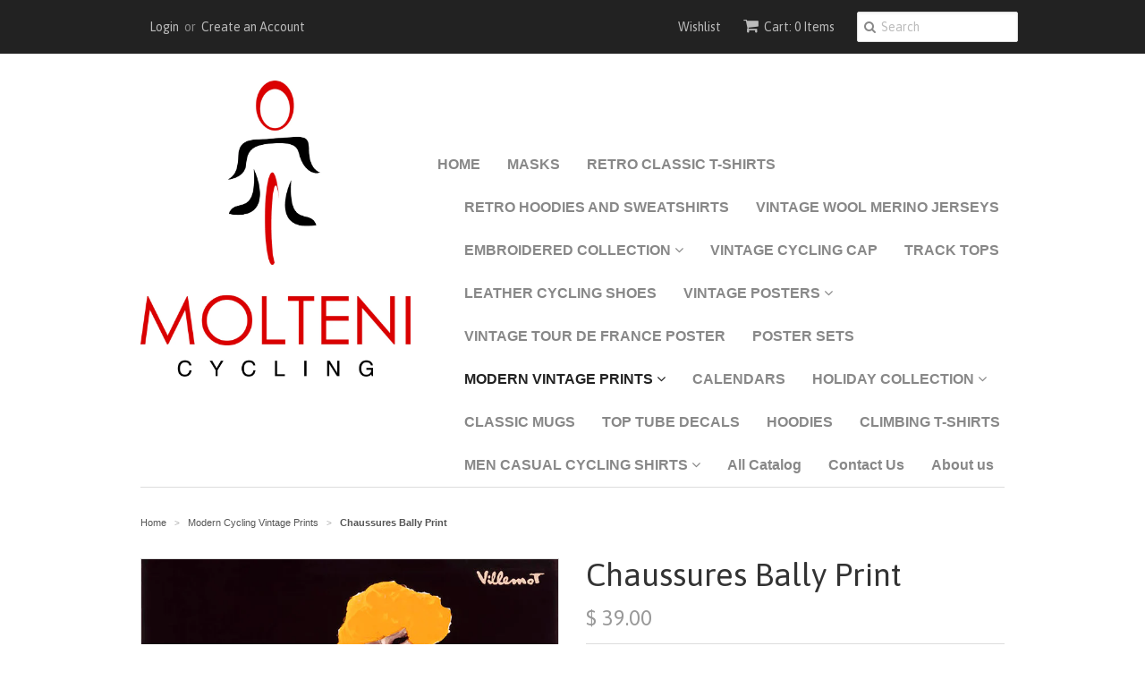

--- FILE ---
content_type: text/html; charset=utf-8
request_url: https://www.moltenicycling.com/collections/modern-cycling-vintage-prints/products/chaussures-bally-print
body_size: 20411
content:
<!doctype html>
<!--[if lt IE 7]><html class="no-js ie6 oldie" lang="en"><![endif]-->
<!--[if IE 7]><html class="no-js ie7 oldie" lang="en"><![endif]-->
<!--[if IE 8]><html class="no-js ie8 oldie" lang="en"><![endif]-->
<!--[if gt IE 8]><!--><html class="no-js" lang="en"><!--<![endif]-->
<head><meta name="google-site-verification" content="f4a2ALz1QDpkn3yATdkyvFIF9iPK9YlvW0Acjhl-VL4" />

  <link rel="shortcut icon" href="//www.moltenicycling.com/cdn/shop/t/9/assets/favicon.png?v=66958644660097264571751469392" type="image/png" />
  <meta charset="utf-8">
  <!--[if IE]><meta http-equiv='X-UA-Compatible' content='IE=edge,chrome=1'><![endif]-->

  <title>
  Chaussures Bally Print &ndash; MOLTENI CYCLING
  </title>

  
  <meta name="description" content="Product description Chaussures Bally  Bernard Villemot (1911, Trouville-sur-Mer – 1989) was a French graphic artist known primarily for his iconic advertising images for Orangina, Bally Shoe, Perrier, and Air France. He was known for a sharp artistic vision that was influenced by photography, and for his ability to dis" />
  

  <meta name="viewport" content="width=device-width, initial-scale=1.0" />

  <link rel="canonical" href="https://www.moltenicycling.com/products/chaussures-bally-print" />

  


  <meta property="og:type" content="product" />
  <meta property="og:title" content="Chaussures Bally Print" />
  
  <meta property="og:image" content="http://www.moltenicycling.com/cdn/shop/products/unnamed_d758dfb9-df1c-4da6-84f0-6683bca4b6aa_grande.jpg?v=1636910627" />
  <meta property="og:image:secure_url" content="https://www.moltenicycling.com/cdn/shop/products/unnamed_d758dfb9-df1c-4da6-84f0-6683bca4b6aa_grande.jpg?v=1636910627" />
  
  <meta property="og:image" content="http://www.moltenicycling.com/cdn/shop/products/ballywomen_grande.jpg?v=1638504384" />
  <meta property="og:image:secure_url" content="https://www.moltenicycling.com/cdn/shop/products/ballywomen_grande.jpg?v=1638504384" />
  
  <meta property="og:image" content="http://www.moltenicycling.com/cdn/shop/products/il_794xN.2637477727_5d2h_40e0953a-9dba-43e6-954b-eb5086c71a45_grande.jpg?v=1639192440" />
  <meta property="og:image:secure_url" content="https://www.moltenicycling.com/cdn/shop/products/il_794xN.2637477727_5d2h_40e0953a-9dba-43e6-954b-eb5086c71a45_grande.jpg?v=1639192440" />
  
  <meta property="og:price:amount" content="39.00" />
  <meta property="og:price:currency" content="USD" />



<meta property="og:description" content="Product description Chaussures Bally  Bernard Villemot (1911, Trouville-sur-Mer – 1989) was a French graphic artist known primarily for his iconic advertising images for Orangina, Bally Shoe, Perrier, and Air France. He was known for a sharp artistic vision that was influenced by photography, and for his ability to dis" />

<meta property="og:url" content="https://www.moltenicycling.com/products/chaussures-bally-print" />
<meta property="og:site_name" content="MOLTENI CYCLING" />

  
 

  <meta name="twitter:card" content="product" />
  <meta name="twitter:title" content="Chaussures Bally Print" />
  <meta name="twitter:description" content="Product descriptionChaussures Bally Bernard Villemot (1911, Trouville-sur-Mer – 1989) was a French graphic artist known primarily for his iconic advertising images for Orangina, Bally Sho..." />
  <meta name="twitter:image" content="http://www.moltenicycling.com/cdn/shop/products/unnamed_d758dfb9-df1c-4da6-84f0-6683bca4b6aa_large.jpg?v=1636910627" />
  <meta name="twitter:label1" content="PRICE" />
  <meta name="twitter:data1" content="From $ 39.00 USD" />
  <meta name="twitter:label2" content="VENDOR" />
  <meta name="twitter:data2" content="MOLTENI CYCLING" />


  <link href="//www.moltenicycling.com/cdn/shop/t/9/assets/styles.scss.css?v=150800300424522643621751470340" rel="stylesheet" type="text/css" media="all" />
  <link href="//www.moltenicycling.com/cdn/s/global/social/social-icons.css" rel="stylesheet" type="text/css" media="all" />
  <link href="//netdna.bootstrapcdn.com/font-awesome/4.0.3/css/font-awesome.css" rel="stylesheet" type="text/css" media="all" />
  
  <link rel="stylesheet" type="text/css" href="//fonts.googleapis.com/css?family=Asap:300,400,700">
  
  
  <script src="//www.moltenicycling.com/cdn/shop/t/9/assets/html5shiv.js?v=107268875627107148941751469392" type="text/javascript"></script>

  <script>window.performance && window.performance.mark && window.performance.mark('shopify.content_for_header.start');</script><meta id="shopify-digital-wallet" name="shopify-digital-wallet" content="/7786697/digital_wallets/dialog">
<meta name="shopify-checkout-api-token" content="91eeee6e635871e21780eba92b76d4dc">
<meta id="in-context-paypal-metadata" data-shop-id="7786697" data-venmo-supported="false" data-environment="production" data-locale="en_US" data-paypal-v4="true" data-currency="USD">
<link rel="alternate" type="application/json+oembed" href="https://www.moltenicycling.com/products/chaussures-bally-print.oembed">
<script async="async" src="/checkouts/internal/preloads.js?locale=en-US"></script>
<link rel="preconnect" href="https://shop.app" crossorigin="anonymous">
<script async="async" src="https://shop.app/checkouts/internal/preloads.js?locale=en-US&shop_id=7786697" crossorigin="anonymous"></script>
<script id="apple-pay-shop-capabilities" type="application/json">{"shopId":7786697,"countryCode":"US","currencyCode":"USD","merchantCapabilities":["supports3DS"],"merchantId":"gid:\/\/shopify\/Shop\/7786697","merchantName":"MOLTENI CYCLING","requiredBillingContactFields":["postalAddress","email"],"requiredShippingContactFields":["postalAddress","email"],"shippingType":"shipping","supportedNetworks":["visa","masterCard","amex","discover","elo","jcb"],"total":{"type":"pending","label":"MOLTENI CYCLING","amount":"1.00"},"shopifyPaymentsEnabled":true,"supportsSubscriptions":true}</script>
<script id="shopify-features" type="application/json">{"accessToken":"91eeee6e635871e21780eba92b76d4dc","betas":["rich-media-storefront-analytics"],"domain":"www.moltenicycling.com","predictiveSearch":true,"shopId":7786697,"locale":"en"}</script>
<script>var Shopify = Shopify || {};
Shopify.shop = "molteni-cycling.myshopify.com";
Shopify.locale = "en";
Shopify.currency = {"active":"USD","rate":"1.0"};
Shopify.country = "US";
Shopify.theme = {"name":"Test Shopify Support Do not Delete","id":127326748730,"schema_name":null,"schema_version":null,"theme_store_id":380,"role":"main"};
Shopify.theme.handle = "null";
Shopify.theme.style = {"id":null,"handle":null};
Shopify.cdnHost = "www.moltenicycling.com/cdn";
Shopify.routes = Shopify.routes || {};
Shopify.routes.root = "/";</script>
<script type="module">!function(o){(o.Shopify=o.Shopify||{}).modules=!0}(window);</script>
<script>!function(o){function n(){var o=[];function n(){o.push(Array.prototype.slice.apply(arguments))}return n.q=o,n}var t=o.Shopify=o.Shopify||{};t.loadFeatures=n(),t.autoloadFeatures=n()}(window);</script>
<script>
  window.ShopifyPay = window.ShopifyPay || {};
  window.ShopifyPay.apiHost = "shop.app\/pay";
  window.ShopifyPay.redirectState = null;
</script>
<script id="shop-js-analytics" type="application/json">{"pageType":"product"}</script>
<script defer="defer" async type="module" src="//www.moltenicycling.com/cdn/shopifycloud/shop-js/modules/v2/client.init-shop-cart-sync_C5BV16lS.en.esm.js"></script>
<script defer="defer" async type="module" src="//www.moltenicycling.com/cdn/shopifycloud/shop-js/modules/v2/chunk.common_CygWptCX.esm.js"></script>
<script type="module">
  await import("//www.moltenicycling.com/cdn/shopifycloud/shop-js/modules/v2/client.init-shop-cart-sync_C5BV16lS.en.esm.js");
await import("//www.moltenicycling.com/cdn/shopifycloud/shop-js/modules/v2/chunk.common_CygWptCX.esm.js");

  window.Shopify.SignInWithShop?.initShopCartSync?.({"fedCMEnabled":true,"windoidEnabled":true});

</script>
<script>
  window.Shopify = window.Shopify || {};
  if (!window.Shopify.featureAssets) window.Shopify.featureAssets = {};
  window.Shopify.featureAssets['shop-js'] = {"shop-cart-sync":["modules/v2/client.shop-cart-sync_ZFArdW7E.en.esm.js","modules/v2/chunk.common_CygWptCX.esm.js"],"init-fed-cm":["modules/v2/client.init-fed-cm_CmiC4vf6.en.esm.js","modules/v2/chunk.common_CygWptCX.esm.js"],"shop-button":["modules/v2/client.shop-button_tlx5R9nI.en.esm.js","modules/v2/chunk.common_CygWptCX.esm.js"],"shop-cash-offers":["modules/v2/client.shop-cash-offers_DOA2yAJr.en.esm.js","modules/v2/chunk.common_CygWptCX.esm.js","modules/v2/chunk.modal_D71HUcav.esm.js"],"init-windoid":["modules/v2/client.init-windoid_sURxWdc1.en.esm.js","modules/v2/chunk.common_CygWptCX.esm.js"],"shop-toast-manager":["modules/v2/client.shop-toast-manager_ClPi3nE9.en.esm.js","modules/v2/chunk.common_CygWptCX.esm.js"],"init-shop-email-lookup-coordinator":["modules/v2/client.init-shop-email-lookup-coordinator_B8hsDcYM.en.esm.js","modules/v2/chunk.common_CygWptCX.esm.js"],"init-shop-cart-sync":["modules/v2/client.init-shop-cart-sync_C5BV16lS.en.esm.js","modules/v2/chunk.common_CygWptCX.esm.js"],"avatar":["modules/v2/client.avatar_BTnouDA3.en.esm.js"],"pay-button":["modules/v2/client.pay-button_FdsNuTd3.en.esm.js","modules/v2/chunk.common_CygWptCX.esm.js"],"init-customer-accounts":["modules/v2/client.init-customer-accounts_DxDtT_ad.en.esm.js","modules/v2/client.shop-login-button_C5VAVYt1.en.esm.js","modules/v2/chunk.common_CygWptCX.esm.js","modules/v2/chunk.modal_D71HUcav.esm.js"],"init-shop-for-new-customer-accounts":["modules/v2/client.init-shop-for-new-customer-accounts_ChsxoAhi.en.esm.js","modules/v2/client.shop-login-button_C5VAVYt1.en.esm.js","modules/v2/chunk.common_CygWptCX.esm.js","modules/v2/chunk.modal_D71HUcav.esm.js"],"shop-login-button":["modules/v2/client.shop-login-button_C5VAVYt1.en.esm.js","modules/v2/chunk.common_CygWptCX.esm.js","modules/v2/chunk.modal_D71HUcav.esm.js"],"init-customer-accounts-sign-up":["modules/v2/client.init-customer-accounts-sign-up_CPSyQ0Tj.en.esm.js","modules/v2/client.shop-login-button_C5VAVYt1.en.esm.js","modules/v2/chunk.common_CygWptCX.esm.js","modules/v2/chunk.modal_D71HUcav.esm.js"],"shop-follow-button":["modules/v2/client.shop-follow-button_Cva4Ekp9.en.esm.js","modules/v2/chunk.common_CygWptCX.esm.js","modules/v2/chunk.modal_D71HUcav.esm.js"],"checkout-modal":["modules/v2/client.checkout-modal_BPM8l0SH.en.esm.js","modules/v2/chunk.common_CygWptCX.esm.js","modules/v2/chunk.modal_D71HUcav.esm.js"],"lead-capture":["modules/v2/client.lead-capture_Bi8yE_yS.en.esm.js","modules/v2/chunk.common_CygWptCX.esm.js","modules/v2/chunk.modal_D71HUcav.esm.js"],"shop-login":["modules/v2/client.shop-login_D6lNrXab.en.esm.js","modules/v2/chunk.common_CygWptCX.esm.js","modules/v2/chunk.modal_D71HUcav.esm.js"],"payment-terms":["modules/v2/client.payment-terms_CZxnsJam.en.esm.js","modules/v2/chunk.common_CygWptCX.esm.js","modules/v2/chunk.modal_D71HUcav.esm.js"]};
</script>
<script>(function() {
  var isLoaded = false;
  function asyncLoad() {
    if (isLoaded) return;
    isLoaded = true;
    var urls = ["https:\/\/assets.smartwishlist.webmarked.net\/static\/v6\/smartwishlist.js?shop=molteni-cycling.myshopify.com","https:\/\/www.improvedcontactform.com\/icf.js?shop=molteni-cycling.myshopify.com","https:\/\/cdn.shopify.com\/s\/files\/1\/0778\/6697\/t\/3\/assets\/sca-qv-scripts-noconfig.js?1276934731119680587\u0026shop=molteni-cycling.myshopify.com","https:\/\/fastcheckout.sweetecom.com\/static\/js\/loader.js?shop=molteni-cycling.myshopify.com","https:\/\/fastcheckout.sweetecom.com\/static\/js\/loader.js?shop=molteni-cycling.myshopify.com","https:\/\/rec.autocommerce.io\/recommender_javascript?shop=molteni-cycling.myshopify.com","https:\/\/bingshoppingtool-t2app-prod.trafficmanager.net\/uet\/tracking_script?shop=molteni-cycling.myshopify.com","https:\/\/afterpay.crucialcommerceapps.com\/appJS?shop=molteni-cycling.myshopify.com","https:\/\/cdn.recovermycart.com\/scripts\/keepcart\/CartJS.min.js?shop=molteni-cycling.myshopify.com\u0026shop=molteni-cycling.myshopify.com","https:\/\/cdncozyantitheft.addons.business\/js\/script_tags\/molteni-cycling\/Pb5maLwipGrmJxqzkOYBgqttLa45EvRr.js?shop=molteni-cycling.myshopify.com","\/\/cdn.shopify.com\/proxy\/40cfa29018ca9c2b6430e73cc10db6bdae33566e849b85ae71bef2c1b9953629\/static.cdn.printful.com\/static\/js\/external\/shopify-product-customizer.js?v=0.28\u0026shop=molteni-cycling.myshopify.com\u0026sp-cache-control=cHVibGljLCBtYXgtYWdlPTkwMA","https:\/\/ecommerce-editor-connector.live.gelato.tech\/ecommerce-editor\/v1\/shopify.esm.js?c=3084a26f-70e6-4857-b8bb-fa7f768f24cb\u0026s=dc06296d-9c9a-42d0-8480-af8f3791fb66\u0026shop=molteni-cycling.myshopify.com","https:\/\/cdn.hextom.com\/js\/quickannouncementbar.js?shop=molteni-cycling.myshopify.com","https:\/\/app.seasoneffects.com\/get_script\/7f977eaaca6c11f0b187b62e49e7f265.js?v=502306\u0026shop=molteni-cycling.myshopify.com"];
    for (var i = 0; i < urls.length; i++) {
      var s = document.createElement('script');
      s.type = 'text/javascript';
      s.async = true;
      s.src = urls[i];
      var x = document.getElementsByTagName('script')[0];
      x.parentNode.insertBefore(s, x);
    }
  };
  if(window.attachEvent) {
    window.attachEvent('onload', asyncLoad);
  } else {
    window.addEventListener('load', asyncLoad, false);
  }
})();</script>
<script id="__st">var __st={"a":7786697,"offset":-25200,"reqid":"93ee5f24-6a8c-4944-a2f3-3c3b1c40236b-1768755606","pageurl":"www.moltenicycling.com\/collections\/modern-cycling-vintage-prints\/products\/chaussures-bally-print","u":"539d64352a72","p":"product","rtyp":"product","rid":6607406530618};</script>
<script>window.ShopifyPaypalV4VisibilityTracking = true;</script>
<script id="captcha-bootstrap">!function(){'use strict';const t='contact',e='account',n='new_comment',o=[[t,t],['blogs',n],['comments',n],[t,'customer']],c=[[e,'customer_login'],[e,'guest_login'],[e,'recover_customer_password'],[e,'create_customer']],r=t=>t.map((([t,e])=>`form[action*='/${t}']:not([data-nocaptcha='true']) input[name='form_type'][value='${e}']`)).join(','),a=t=>()=>t?[...document.querySelectorAll(t)].map((t=>t.form)):[];function s(){const t=[...o],e=r(t);return a(e)}const i='password',u='form_key',d=['recaptcha-v3-token','g-recaptcha-response','h-captcha-response',i],f=()=>{try{return window.sessionStorage}catch{return}},m='__shopify_v',_=t=>t.elements[u];function p(t,e,n=!1){try{const o=window.sessionStorage,c=JSON.parse(o.getItem(e)),{data:r}=function(t){const{data:e,action:n}=t;return t[m]||n?{data:e,action:n}:{data:t,action:n}}(c);for(const[e,n]of Object.entries(r))t.elements[e]&&(t.elements[e].value=n);n&&o.removeItem(e)}catch(o){console.error('form repopulation failed',{error:o})}}const l='form_type',E='cptcha';function T(t){t.dataset[E]=!0}const w=window,h=w.document,L='Shopify',v='ce_forms',y='captcha';let A=!1;((t,e)=>{const n=(g='f06e6c50-85a8-45c8-87d0-21a2b65856fe',I='https://cdn.shopify.com/shopifycloud/storefront-forms-hcaptcha/ce_storefront_forms_captcha_hcaptcha.v1.5.2.iife.js',D={infoText:'Protected by hCaptcha',privacyText:'Privacy',termsText:'Terms'},(t,e,n)=>{const o=w[L][v],c=o.bindForm;if(c)return c(t,g,e,D).then(n);var r;o.q.push([[t,g,e,D],n]),r=I,A||(h.body.append(Object.assign(h.createElement('script'),{id:'captcha-provider',async:!0,src:r})),A=!0)});var g,I,D;w[L]=w[L]||{},w[L][v]=w[L][v]||{},w[L][v].q=[],w[L][y]=w[L][y]||{},w[L][y].protect=function(t,e){n(t,void 0,e),T(t)},Object.freeze(w[L][y]),function(t,e,n,w,h,L){const[v,y,A,g]=function(t,e,n){const i=e?o:[],u=t?c:[],d=[...i,...u],f=r(d),m=r(i),_=r(d.filter((([t,e])=>n.includes(e))));return[a(f),a(m),a(_),s()]}(w,h,L),I=t=>{const e=t.target;return e instanceof HTMLFormElement?e:e&&e.form},D=t=>v().includes(t);t.addEventListener('submit',(t=>{const e=I(t);if(!e)return;const n=D(e)&&!e.dataset.hcaptchaBound&&!e.dataset.recaptchaBound,o=_(e),c=g().includes(e)&&(!o||!o.value);(n||c)&&t.preventDefault(),c&&!n&&(function(t){try{if(!f())return;!function(t){const e=f();if(!e)return;const n=_(t);if(!n)return;const o=n.value;o&&e.removeItem(o)}(t);const e=Array.from(Array(32),(()=>Math.random().toString(36)[2])).join('');!function(t,e){_(t)||t.append(Object.assign(document.createElement('input'),{type:'hidden',name:u})),t.elements[u].value=e}(t,e),function(t,e){const n=f();if(!n)return;const o=[...t.querySelectorAll(`input[type='${i}']`)].map((({name:t})=>t)),c=[...d,...o],r={};for(const[a,s]of new FormData(t).entries())c.includes(a)||(r[a]=s);n.setItem(e,JSON.stringify({[m]:1,action:t.action,data:r}))}(t,e)}catch(e){console.error('failed to persist form',e)}}(e),e.submit())}));const S=(t,e)=>{t&&!t.dataset[E]&&(n(t,e.some((e=>e===t))),T(t))};for(const o of['focusin','change'])t.addEventListener(o,(t=>{const e=I(t);D(e)&&S(e,y())}));const B=e.get('form_key'),M=e.get(l),P=B&&M;t.addEventListener('DOMContentLoaded',(()=>{const t=y();if(P)for(const e of t)e.elements[l].value===M&&p(e,B);[...new Set([...A(),...v().filter((t=>'true'===t.dataset.shopifyCaptcha))])].forEach((e=>S(e,t)))}))}(h,new URLSearchParams(w.location.search),n,t,e,['guest_login'])})(!0,!0)}();</script>
<script integrity="sha256-4kQ18oKyAcykRKYeNunJcIwy7WH5gtpwJnB7kiuLZ1E=" data-source-attribution="shopify.loadfeatures" defer="defer" src="//www.moltenicycling.com/cdn/shopifycloud/storefront/assets/storefront/load_feature-a0a9edcb.js" crossorigin="anonymous"></script>
<script crossorigin="anonymous" defer="defer" src="//www.moltenicycling.com/cdn/shopifycloud/storefront/assets/shopify_pay/storefront-65b4c6d7.js?v=20250812"></script>
<script data-source-attribution="shopify.dynamic_checkout.dynamic.init">var Shopify=Shopify||{};Shopify.PaymentButton=Shopify.PaymentButton||{isStorefrontPortableWallets:!0,init:function(){window.Shopify.PaymentButton.init=function(){};var t=document.createElement("script");t.src="https://www.moltenicycling.com/cdn/shopifycloud/portable-wallets/latest/portable-wallets.en.js",t.type="module",document.head.appendChild(t)}};
</script>
<script data-source-attribution="shopify.dynamic_checkout.buyer_consent">
  function portableWalletsHideBuyerConsent(e){var t=document.getElementById("shopify-buyer-consent"),n=document.getElementById("shopify-subscription-policy-button");t&&n&&(t.classList.add("hidden"),t.setAttribute("aria-hidden","true"),n.removeEventListener("click",e))}function portableWalletsShowBuyerConsent(e){var t=document.getElementById("shopify-buyer-consent"),n=document.getElementById("shopify-subscription-policy-button");t&&n&&(t.classList.remove("hidden"),t.removeAttribute("aria-hidden"),n.addEventListener("click",e))}window.Shopify?.PaymentButton&&(window.Shopify.PaymentButton.hideBuyerConsent=portableWalletsHideBuyerConsent,window.Shopify.PaymentButton.showBuyerConsent=portableWalletsShowBuyerConsent);
</script>
<script data-source-attribution="shopify.dynamic_checkout.cart.bootstrap">document.addEventListener("DOMContentLoaded",(function(){function t(){return document.querySelector("shopify-accelerated-checkout-cart, shopify-accelerated-checkout")}if(t())Shopify.PaymentButton.init();else{new MutationObserver((function(e,n){t()&&(Shopify.PaymentButton.init(),n.disconnect())})).observe(document.body,{childList:!0,subtree:!0})}}));
</script>
<link id="shopify-accelerated-checkout-styles" rel="stylesheet" media="screen" href="https://www.moltenicycling.com/cdn/shopifycloud/portable-wallets/latest/accelerated-checkout-backwards-compat.css" crossorigin="anonymous">
<style id="shopify-accelerated-checkout-cart">
        #shopify-buyer-consent {
  margin-top: 1em;
  display: inline-block;
  width: 100%;
}

#shopify-buyer-consent.hidden {
  display: none;
}

#shopify-subscription-policy-button {
  background: none;
  border: none;
  padding: 0;
  text-decoration: underline;
  font-size: inherit;
  cursor: pointer;
}

#shopify-subscription-policy-button::before {
  box-shadow: none;
}

      </style>

<script>window.performance && window.performance.mark && window.performance.mark('shopify.content_for_header.end');</script>


  <script type="text/javascript" src="//ajax.googleapis.com/ajax/libs/jquery/1.7/jquery.min.js"></script>


  <script src="//www.moltenicycling.com/cdn/shopifycloud/storefront/assets/themes_support/option_selection-b017cd28.js" type="text/javascript"></script>
  <script src="//www.moltenicycling.com/cdn/shopifycloud/storefront/assets/themes_support/api.jquery-7ab1a3a4.js" type="text/javascript"></script>

  
  

<script>window.mlvedaShopCurrency = "USD";
window.shopCurrency = "USD";
window.supported_currencies = "INR GBP CAD USD AUD EUR JPY";
</script>
<link rel="stylesheet" href="//www.moltenicycling.com/cdn/shop/t/9/assets/sca-quick-view.css?v=127443948230706355921751469392">
<link rel="stylesheet" href="//www.moltenicycling.com/cdn/shop/t/9/assets/sca-jquery.fancybox.css?v=50433719388693846841751469392">

<script src="//www.moltenicycling.com/cdn/shopifycloud/storefront/assets/themes_support/option_selection-b017cd28.js" type="text/javascript"></script>

 <link href="https://monorail-edge.shopifysvc.com" rel="dns-prefetch">
<script>(function(){if ("sendBeacon" in navigator && "performance" in window) {try {var session_token_from_headers = performance.getEntriesByType('navigation')[0].serverTiming.find(x => x.name == '_s').description;} catch {var session_token_from_headers = undefined;}var session_cookie_matches = document.cookie.match(/_shopify_s=([^;]*)/);var session_token_from_cookie = session_cookie_matches && session_cookie_matches.length === 2 ? session_cookie_matches[1] : "";var session_token = session_token_from_headers || session_token_from_cookie || "";function handle_abandonment_event(e) {var entries = performance.getEntries().filter(function(entry) {return /monorail-edge.shopifysvc.com/.test(entry.name);});if (!window.abandonment_tracked && entries.length === 0) {window.abandonment_tracked = true;var currentMs = Date.now();var navigation_start = performance.timing.navigationStart;var payload = {shop_id: 7786697,url: window.location.href,navigation_start,duration: currentMs - navigation_start,session_token,page_type: "product"};window.navigator.sendBeacon("https://monorail-edge.shopifysvc.com/v1/produce", JSON.stringify({schema_id: "online_store_buyer_site_abandonment/1.1",payload: payload,metadata: {event_created_at_ms: currentMs,event_sent_at_ms: currentMs}}));}}window.addEventListener('pagehide', handle_abandonment_event);}}());</script>
<script id="web-pixels-manager-setup">(function e(e,d,r,n,o){if(void 0===o&&(o={}),!Boolean(null===(a=null===(i=window.Shopify)||void 0===i?void 0:i.analytics)||void 0===a?void 0:a.replayQueue)){var i,a;window.Shopify=window.Shopify||{};var t=window.Shopify;t.analytics=t.analytics||{};var s=t.analytics;s.replayQueue=[],s.publish=function(e,d,r){return s.replayQueue.push([e,d,r]),!0};try{self.performance.mark("wpm:start")}catch(e){}var l=function(){var e={modern:/Edge?\/(1{2}[4-9]|1[2-9]\d|[2-9]\d{2}|\d{4,})\.\d+(\.\d+|)|Firefox\/(1{2}[4-9]|1[2-9]\d|[2-9]\d{2}|\d{4,})\.\d+(\.\d+|)|Chrom(ium|e)\/(9{2}|\d{3,})\.\d+(\.\d+|)|(Maci|X1{2}).+ Version\/(15\.\d+|(1[6-9]|[2-9]\d|\d{3,})\.\d+)([,.]\d+|)( \(\w+\)|)( Mobile\/\w+|) Safari\/|Chrome.+OPR\/(9{2}|\d{3,})\.\d+\.\d+|(CPU[ +]OS|iPhone[ +]OS|CPU[ +]iPhone|CPU IPhone OS|CPU iPad OS)[ +]+(15[._]\d+|(1[6-9]|[2-9]\d|\d{3,})[._]\d+)([._]\d+|)|Android:?[ /-](13[3-9]|1[4-9]\d|[2-9]\d{2}|\d{4,})(\.\d+|)(\.\d+|)|Android.+Firefox\/(13[5-9]|1[4-9]\d|[2-9]\d{2}|\d{4,})\.\d+(\.\d+|)|Android.+Chrom(ium|e)\/(13[3-9]|1[4-9]\d|[2-9]\d{2}|\d{4,})\.\d+(\.\d+|)|SamsungBrowser\/([2-9]\d|\d{3,})\.\d+/,legacy:/Edge?\/(1[6-9]|[2-9]\d|\d{3,})\.\d+(\.\d+|)|Firefox\/(5[4-9]|[6-9]\d|\d{3,})\.\d+(\.\d+|)|Chrom(ium|e)\/(5[1-9]|[6-9]\d|\d{3,})\.\d+(\.\d+|)([\d.]+$|.*Safari\/(?![\d.]+ Edge\/[\d.]+$))|(Maci|X1{2}).+ Version\/(10\.\d+|(1[1-9]|[2-9]\d|\d{3,})\.\d+)([,.]\d+|)( \(\w+\)|)( Mobile\/\w+|) Safari\/|Chrome.+OPR\/(3[89]|[4-9]\d|\d{3,})\.\d+\.\d+|(CPU[ +]OS|iPhone[ +]OS|CPU[ +]iPhone|CPU IPhone OS|CPU iPad OS)[ +]+(10[._]\d+|(1[1-9]|[2-9]\d|\d{3,})[._]\d+)([._]\d+|)|Android:?[ /-](13[3-9]|1[4-9]\d|[2-9]\d{2}|\d{4,})(\.\d+|)(\.\d+|)|Mobile Safari.+OPR\/([89]\d|\d{3,})\.\d+\.\d+|Android.+Firefox\/(13[5-9]|1[4-9]\d|[2-9]\d{2}|\d{4,})\.\d+(\.\d+|)|Android.+Chrom(ium|e)\/(13[3-9]|1[4-9]\d|[2-9]\d{2}|\d{4,})\.\d+(\.\d+|)|Android.+(UC? ?Browser|UCWEB|U3)[ /]?(15\.([5-9]|\d{2,})|(1[6-9]|[2-9]\d|\d{3,})\.\d+)\.\d+|SamsungBrowser\/(5\.\d+|([6-9]|\d{2,})\.\d+)|Android.+MQ{2}Browser\/(14(\.(9|\d{2,})|)|(1[5-9]|[2-9]\d|\d{3,})(\.\d+|))(\.\d+|)|K[Aa][Ii]OS\/(3\.\d+|([4-9]|\d{2,})\.\d+)(\.\d+|)/},d=e.modern,r=e.legacy,n=navigator.userAgent;return n.match(d)?"modern":n.match(r)?"legacy":"unknown"}(),u="modern"===l?"modern":"legacy",c=(null!=n?n:{modern:"",legacy:""})[u],f=function(e){return[e.baseUrl,"/wpm","/b",e.hashVersion,"modern"===e.buildTarget?"m":"l",".js"].join("")}({baseUrl:d,hashVersion:r,buildTarget:u}),m=function(e){var d=e.version,r=e.bundleTarget,n=e.surface,o=e.pageUrl,i=e.monorailEndpoint;return{emit:function(e){var a=e.status,t=e.errorMsg,s=(new Date).getTime(),l=JSON.stringify({metadata:{event_sent_at_ms:s},events:[{schema_id:"web_pixels_manager_load/3.1",payload:{version:d,bundle_target:r,page_url:o,status:a,surface:n,error_msg:t},metadata:{event_created_at_ms:s}}]});if(!i)return console&&console.warn&&console.warn("[Web Pixels Manager] No Monorail endpoint provided, skipping logging."),!1;try{return self.navigator.sendBeacon.bind(self.navigator)(i,l)}catch(e){}var u=new XMLHttpRequest;try{return u.open("POST",i,!0),u.setRequestHeader("Content-Type","text/plain"),u.send(l),!0}catch(e){return console&&console.warn&&console.warn("[Web Pixels Manager] Got an unhandled error while logging to Monorail."),!1}}}}({version:r,bundleTarget:l,surface:e.surface,pageUrl:self.location.href,monorailEndpoint:e.monorailEndpoint});try{o.browserTarget=l,function(e){var d=e.src,r=e.async,n=void 0===r||r,o=e.onload,i=e.onerror,a=e.sri,t=e.scriptDataAttributes,s=void 0===t?{}:t,l=document.createElement("script"),u=document.querySelector("head"),c=document.querySelector("body");if(l.async=n,l.src=d,a&&(l.integrity=a,l.crossOrigin="anonymous"),s)for(var f in s)if(Object.prototype.hasOwnProperty.call(s,f))try{l.dataset[f]=s[f]}catch(e){}if(o&&l.addEventListener("load",o),i&&l.addEventListener("error",i),u)u.appendChild(l);else{if(!c)throw new Error("Did not find a head or body element to append the script");c.appendChild(l)}}({src:f,async:!0,onload:function(){if(!function(){var e,d;return Boolean(null===(d=null===(e=window.Shopify)||void 0===e?void 0:e.analytics)||void 0===d?void 0:d.initialized)}()){var d=window.webPixelsManager.init(e)||void 0;if(d){var r=window.Shopify.analytics;r.replayQueue.forEach((function(e){var r=e[0],n=e[1],o=e[2];d.publishCustomEvent(r,n,o)})),r.replayQueue=[],r.publish=d.publishCustomEvent,r.visitor=d.visitor,r.initialized=!0}}},onerror:function(){return m.emit({status:"failed",errorMsg:"".concat(f," has failed to load")})},sri:function(e){var d=/^sha384-[A-Za-z0-9+/=]+$/;return"string"==typeof e&&d.test(e)}(c)?c:"",scriptDataAttributes:o}),m.emit({status:"loading"})}catch(e){m.emit({status:"failed",errorMsg:(null==e?void 0:e.message)||"Unknown error"})}}})({shopId: 7786697,storefrontBaseUrl: "https://www.moltenicycling.com",extensionsBaseUrl: "https://extensions.shopifycdn.com/cdn/shopifycloud/web-pixels-manager",monorailEndpoint: "https://monorail-edge.shopifysvc.com/unstable/produce_batch",surface: "storefront-renderer",enabledBetaFlags: ["2dca8a86"],webPixelsConfigList: [{"id":"235929658","configuration":"{\"config\":\"{\\\"pixel_id\\\":\\\"AW-696966325\\\",\\\"target_country\\\":\\\"US\\\",\\\"gtag_events\\\":[{\\\"type\\\":\\\"search\\\",\\\"action_label\\\":\\\"AW-696966325\\\/AI65CPHEhLMBELW5q8wC\\\"},{\\\"type\\\":\\\"begin_checkout\\\",\\\"action_label\\\":\\\"AW-696966325\\\/mgtYCO7EhLMBELW5q8wC\\\"},{\\\"type\\\":\\\"view_item\\\",\\\"action_label\\\":[\\\"AW-696966325\\\/4mQ3COjEhLMBELW5q8wC\\\",\\\"MC-X2T14THK9F\\\"]},{\\\"type\\\":\\\"purchase\\\",\\\"action_label\\\":[\\\"AW-696966325\\\/8astCODChLMBELW5q8wC\\\",\\\"MC-X2T14THK9F\\\"]},{\\\"type\\\":\\\"page_view\\\",\\\"action_label\\\":[\\\"AW-696966325\\\/K5J6CN3ChLMBELW5q8wC\\\",\\\"MC-X2T14THK9F\\\"]},{\\\"type\\\":\\\"add_payment_info\\\",\\\"action_label\\\":\\\"AW-696966325\\\/XPBfCPTEhLMBELW5q8wC\\\"},{\\\"type\\\":\\\"add_to_cart\\\",\\\"action_label\\\":\\\"AW-696966325\\\/4qK6COvEhLMBELW5q8wC\\\"}],\\\"enable_monitoring_mode\\\":false}\"}","eventPayloadVersion":"v1","runtimeContext":"OPEN","scriptVersion":"b2a88bafab3e21179ed38636efcd8a93","type":"APP","apiClientId":1780363,"privacyPurposes":[],"dataSharingAdjustments":{"protectedCustomerApprovalScopes":["read_customer_address","read_customer_email","read_customer_name","read_customer_personal_data","read_customer_phone"]}},{"id":"82509882","configuration":"{\"pixel_id\":\"1161410857257838\",\"pixel_type\":\"facebook_pixel\",\"metaapp_system_user_token\":\"-\"}","eventPayloadVersion":"v1","runtimeContext":"OPEN","scriptVersion":"ca16bc87fe92b6042fbaa3acc2fbdaa6","type":"APP","apiClientId":2329312,"privacyPurposes":["ANALYTICS","MARKETING","SALE_OF_DATA"],"dataSharingAdjustments":{"protectedCustomerApprovalScopes":["read_customer_address","read_customer_email","read_customer_name","read_customer_personal_data","read_customer_phone"]}},{"id":"28016698","configuration":"{\"tagID\":\"2612937878368\"}","eventPayloadVersion":"v1","runtimeContext":"STRICT","scriptVersion":"18031546ee651571ed29edbe71a3550b","type":"APP","apiClientId":3009811,"privacyPurposes":["ANALYTICS","MARKETING","SALE_OF_DATA"],"dataSharingAdjustments":{"protectedCustomerApprovalScopes":["read_customer_address","read_customer_email","read_customer_name","read_customer_personal_data","read_customer_phone"]}},{"id":"62390330","eventPayloadVersion":"v1","runtimeContext":"LAX","scriptVersion":"1","type":"CUSTOM","privacyPurposes":["ANALYTICS"],"name":"Google Analytics tag (migrated)"},{"id":"shopify-app-pixel","configuration":"{}","eventPayloadVersion":"v1","runtimeContext":"STRICT","scriptVersion":"0450","apiClientId":"shopify-pixel","type":"APP","privacyPurposes":["ANALYTICS","MARKETING"]},{"id":"shopify-custom-pixel","eventPayloadVersion":"v1","runtimeContext":"LAX","scriptVersion":"0450","apiClientId":"shopify-pixel","type":"CUSTOM","privacyPurposes":["ANALYTICS","MARKETING"]}],isMerchantRequest: false,initData: {"shop":{"name":"MOLTENI CYCLING","paymentSettings":{"currencyCode":"USD"},"myshopifyDomain":"molteni-cycling.myshopify.com","countryCode":"US","storefrontUrl":"https:\/\/www.moltenicycling.com"},"customer":null,"cart":null,"checkout":null,"productVariants":[{"price":{"amount":39.0,"currencyCode":"USD"},"product":{"title":"Chaussures Bally Print","vendor":"MOLTENI CYCLING","id":"6607406530618","untranslatedTitle":"Chaussures Bally Print","url":"\/products\/chaussures-bally-print","type":""},"id":"39378255413306","image":{"src":"\/\/www.moltenicycling.com\/cdn\/shop\/products\/unnamed_d758dfb9-df1c-4da6-84f0-6683bca4b6aa.jpg?v=1636910627"},"sku":null,"title":"18 x 24","untranslatedTitle":"18 x 24"},{"price":{"amount":59.0,"currencyCode":"USD"},"product":{"title":"Chaussures Bally Print","vendor":"MOLTENI CYCLING","id":"6607406530618","untranslatedTitle":"Chaussures Bally Print","url":"\/products\/chaussures-bally-print","type":""},"id":"39378255446074","image":{"src":"\/\/www.moltenicycling.com\/cdn\/shop\/products\/unnamed_d758dfb9-df1c-4da6-84f0-6683bca4b6aa.jpg?v=1636910627"},"sku":null,"title":"24 X 36","untranslatedTitle":"24 X 36"},{"price":{"amount":99.0,"currencyCode":"USD"},"product":{"title":"Chaussures Bally Print","vendor":"MOLTENI CYCLING","id":"6607406530618","untranslatedTitle":"Chaussures Bally Print","url":"\/products\/chaussures-bally-print","type":""},"id":"39378255478842","image":{"src":"\/\/www.moltenicycling.com\/cdn\/shop\/products\/unnamed_d758dfb9-df1c-4da6-84f0-6683bca4b6aa.jpg?v=1636910627"},"sku":null,"title":"31 x 42","untranslatedTitle":"31 x 42"},{"price":{"amount":149.0,"currencyCode":"USD"},"product":{"title":"Chaussures Bally Print","vendor":"MOLTENI CYCLING","id":"6607406530618","untranslatedTitle":"Chaussures Bally Print","url":"\/products\/chaussures-bally-print","type":""},"id":"39378255511610","image":{"src":"\/\/www.moltenicycling.com\/cdn\/shop\/products\/unnamed_d758dfb9-df1c-4da6-84f0-6683bca4b6aa.jpg?v=1636910627"},"sku":null,"title":"38 X 52","untranslatedTitle":"38 X 52"},{"price":{"amount":249.0,"currencyCode":"USD"},"product":{"title":"Chaussures Bally Print","vendor":"MOLTENI CYCLING","id":"6607406530618","untranslatedTitle":"Chaussures Bally Print","url":"\/products\/chaussures-bally-print","type":""},"id":"39378255609914","image":{"src":"\/\/www.moltenicycling.com\/cdn\/shop\/products\/unnamed_d758dfb9-df1c-4da6-84f0-6683bca4b6aa.jpg?v=1636910627"},"sku":"","title":"43 X 60","untranslatedTitle":"43 X 60"}],"purchasingCompany":null},},"https://www.moltenicycling.com/cdn","fcfee988w5aeb613cpc8e4bc33m6693e112",{"modern":"","legacy":""},{"shopId":"7786697","storefrontBaseUrl":"https:\/\/www.moltenicycling.com","extensionBaseUrl":"https:\/\/extensions.shopifycdn.com\/cdn\/shopifycloud\/web-pixels-manager","surface":"storefront-renderer","enabledBetaFlags":"[\"2dca8a86\"]","isMerchantRequest":"false","hashVersion":"fcfee988w5aeb613cpc8e4bc33m6693e112","publish":"custom","events":"[[\"page_viewed\",{}],[\"product_viewed\",{\"productVariant\":{\"price\":{\"amount\":39.0,\"currencyCode\":\"USD\"},\"product\":{\"title\":\"Chaussures Bally Print\",\"vendor\":\"MOLTENI CYCLING\",\"id\":\"6607406530618\",\"untranslatedTitle\":\"Chaussures Bally Print\",\"url\":\"\/products\/chaussures-bally-print\",\"type\":\"\"},\"id\":\"39378255413306\",\"image\":{\"src\":\"\/\/www.moltenicycling.com\/cdn\/shop\/products\/unnamed_d758dfb9-df1c-4da6-84f0-6683bca4b6aa.jpg?v=1636910627\"},\"sku\":null,\"title\":\"18 x 24\",\"untranslatedTitle\":\"18 x 24\"}}]]"});</script><script>
  window.ShopifyAnalytics = window.ShopifyAnalytics || {};
  window.ShopifyAnalytics.meta = window.ShopifyAnalytics.meta || {};
  window.ShopifyAnalytics.meta.currency = 'USD';
  var meta = {"product":{"id":6607406530618,"gid":"gid:\/\/shopify\/Product\/6607406530618","vendor":"MOLTENI CYCLING","type":"","handle":"chaussures-bally-print","variants":[{"id":39378255413306,"price":3900,"name":"Chaussures Bally Print - 18 x 24","public_title":"18 x 24","sku":null},{"id":39378255446074,"price":5900,"name":"Chaussures Bally Print - 24 X 36","public_title":"24 X 36","sku":null},{"id":39378255478842,"price":9900,"name":"Chaussures Bally Print - 31 x 42","public_title":"31 x 42","sku":null},{"id":39378255511610,"price":14900,"name":"Chaussures Bally Print - 38 X 52","public_title":"38 X 52","sku":null},{"id":39378255609914,"price":24900,"name":"Chaussures Bally Print - 43 X 60","public_title":"43 X 60","sku":""}],"remote":false},"page":{"pageType":"product","resourceType":"product","resourceId":6607406530618,"requestId":"93ee5f24-6a8c-4944-a2f3-3c3b1c40236b-1768755606"}};
  for (var attr in meta) {
    window.ShopifyAnalytics.meta[attr] = meta[attr];
  }
</script>
<script class="analytics">
  (function () {
    var customDocumentWrite = function(content) {
      var jquery = null;

      if (window.jQuery) {
        jquery = window.jQuery;
      } else if (window.Checkout && window.Checkout.$) {
        jquery = window.Checkout.$;
      }

      if (jquery) {
        jquery('body').append(content);
      }
    };

    var hasLoggedConversion = function(token) {
      if (token) {
        return document.cookie.indexOf('loggedConversion=' + token) !== -1;
      }
      return false;
    }

    var setCookieIfConversion = function(token) {
      if (token) {
        var twoMonthsFromNow = new Date(Date.now());
        twoMonthsFromNow.setMonth(twoMonthsFromNow.getMonth() + 2);

        document.cookie = 'loggedConversion=' + token + '; expires=' + twoMonthsFromNow;
      }
    }

    var trekkie = window.ShopifyAnalytics.lib = window.trekkie = window.trekkie || [];
    if (trekkie.integrations) {
      return;
    }
    trekkie.methods = [
      'identify',
      'page',
      'ready',
      'track',
      'trackForm',
      'trackLink'
    ];
    trekkie.factory = function(method) {
      return function() {
        var args = Array.prototype.slice.call(arguments);
        args.unshift(method);
        trekkie.push(args);
        return trekkie;
      };
    };
    for (var i = 0; i < trekkie.methods.length; i++) {
      var key = trekkie.methods[i];
      trekkie[key] = trekkie.factory(key);
    }
    trekkie.load = function(config) {
      trekkie.config = config || {};
      trekkie.config.initialDocumentCookie = document.cookie;
      var first = document.getElementsByTagName('script')[0];
      var script = document.createElement('script');
      script.type = 'text/javascript';
      script.onerror = function(e) {
        var scriptFallback = document.createElement('script');
        scriptFallback.type = 'text/javascript';
        scriptFallback.onerror = function(error) {
                var Monorail = {
      produce: function produce(monorailDomain, schemaId, payload) {
        var currentMs = new Date().getTime();
        var event = {
          schema_id: schemaId,
          payload: payload,
          metadata: {
            event_created_at_ms: currentMs,
            event_sent_at_ms: currentMs
          }
        };
        return Monorail.sendRequest("https://" + monorailDomain + "/v1/produce", JSON.stringify(event));
      },
      sendRequest: function sendRequest(endpointUrl, payload) {
        // Try the sendBeacon API
        if (window && window.navigator && typeof window.navigator.sendBeacon === 'function' && typeof window.Blob === 'function' && !Monorail.isIos12()) {
          var blobData = new window.Blob([payload], {
            type: 'text/plain'
          });

          if (window.navigator.sendBeacon(endpointUrl, blobData)) {
            return true;
          } // sendBeacon was not successful

        } // XHR beacon

        var xhr = new XMLHttpRequest();

        try {
          xhr.open('POST', endpointUrl);
          xhr.setRequestHeader('Content-Type', 'text/plain');
          xhr.send(payload);
        } catch (e) {
          console.log(e);
        }

        return false;
      },
      isIos12: function isIos12() {
        return window.navigator.userAgent.lastIndexOf('iPhone; CPU iPhone OS 12_') !== -1 || window.navigator.userAgent.lastIndexOf('iPad; CPU OS 12_') !== -1;
      }
    };
    Monorail.produce('monorail-edge.shopifysvc.com',
      'trekkie_storefront_load_errors/1.1',
      {shop_id: 7786697,
      theme_id: 127326748730,
      app_name: "storefront",
      context_url: window.location.href,
      source_url: "//www.moltenicycling.com/cdn/s/trekkie.storefront.cd680fe47e6c39ca5d5df5f0a32d569bc48c0f27.min.js"});

        };
        scriptFallback.async = true;
        scriptFallback.src = '//www.moltenicycling.com/cdn/s/trekkie.storefront.cd680fe47e6c39ca5d5df5f0a32d569bc48c0f27.min.js';
        first.parentNode.insertBefore(scriptFallback, first);
      };
      script.async = true;
      script.src = '//www.moltenicycling.com/cdn/s/trekkie.storefront.cd680fe47e6c39ca5d5df5f0a32d569bc48c0f27.min.js';
      first.parentNode.insertBefore(script, first);
    };
    trekkie.load(
      {"Trekkie":{"appName":"storefront","development":false,"defaultAttributes":{"shopId":7786697,"isMerchantRequest":null,"themeId":127326748730,"themeCityHash":"4524975831433382282","contentLanguage":"en","currency":"USD","eventMetadataId":"696668b9-84d8-4819-ba20-001dc2442ce8"},"isServerSideCookieWritingEnabled":true,"monorailRegion":"shop_domain","enabledBetaFlags":["65f19447"]},"Session Attribution":{},"S2S":{"facebookCapiEnabled":true,"source":"trekkie-storefront-renderer","apiClientId":580111}}
    );

    var loaded = false;
    trekkie.ready(function() {
      if (loaded) return;
      loaded = true;

      window.ShopifyAnalytics.lib = window.trekkie;

      var originalDocumentWrite = document.write;
      document.write = customDocumentWrite;
      try { window.ShopifyAnalytics.merchantGoogleAnalytics.call(this); } catch(error) {};
      document.write = originalDocumentWrite;

      window.ShopifyAnalytics.lib.page(null,{"pageType":"product","resourceType":"product","resourceId":6607406530618,"requestId":"93ee5f24-6a8c-4944-a2f3-3c3b1c40236b-1768755606","shopifyEmitted":true});

      var match = window.location.pathname.match(/checkouts\/(.+)\/(thank_you|post_purchase)/)
      var token = match? match[1]: undefined;
      if (!hasLoggedConversion(token)) {
        setCookieIfConversion(token);
        window.ShopifyAnalytics.lib.track("Viewed Product",{"currency":"USD","variantId":39378255413306,"productId":6607406530618,"productGid":"gid:\/\/shopify\/Product\/6607406530618","name":"Chaussures Bally Print - 18 x 24","price":"39.00","sku":null,"brand":"MOLTENI CYCLING","variant":"18 x 24","category":"","nonInteraction":true,"remote":false},undefined,undefined,{"shopifyEmitted":true});
      window.ShopifyAnalytics.lib.track("monorail:\/\/trekkie_storefront_viewed_product\/1.1",{"currency":"USD","variantId":39378255413306,"productId":6607406530618,"productGid":"gid:\/\/shopify\/Product\/6607406530618","name":"Chaussures Bally Print - 18 x 24","price":"39.00","sku":null,"brand":"MOLTENI CYCLING","variant":"18 x 24","category":"","nonInteraction":true,"remote":false,"referer":"https:\/\/www.moltenicycling.com\/collections\/modern-cycling-vintage-prints\/products\/chaussures-bally-print"});
      }
    });


        var eventsListenerScript = document.createElement('script');
        eventsListenerScript.async = true;
        eventsListenerScript.src = "//www.moltenicycling.com/cdn/shopifycloud/storefront/assets/shop_events_listener-3da45d37.js";
        document.getElementsByTagName('head')[0].appendChild(eventsListenerScript);

})();</script>
  <script>
  if (!window.ga || (window.ga && typeof window.ga !== 'function')) {
    window.ga = function ga() {
      (window.ga.q = window.ga.q || []).push(arguments);
      if (window.Shopify && window.Shopify.analytics && typeof window.Shopify.analytics.publish === 'function') {
        window.Shopify.analytics.publish("ga_stub_called", {}, {sendTo: "google_osp_migration"});
      }
      console.error("Shopify's Google Analytics stub called with:", Array.from(arguments), "\nSee https://help.shopify.com/manual/promoting-marketing/pixels/pixel-migration#google for more information.");
    };
    if (window.Shopify && window.Shopify.analytics && typeof window.Shopify.analytics.publish === 'function') {
      window.Shopify.analytics.publish("ga_stub_initialized", {}, {sendTo: "google_osp_migration"});
    }
  }
</script>
<script
  defer
  src="https://www.moltenicycling.com/cdn/shopifycloud/perf-kit/shopify-perf-kit-3.0.4.min.js"
  data-application="storefront-renderer"
  data-shop-id="7786697"
  data-render-region="gcp-us-central1"
  data-page-type="product"
  data-theme-instance-id="127326748730"
  data-theme-name=""
  data-theme-version=""
  data-monorail-region="shop_domain"
  data-resource-timing-sampling-rate="10"
  data-shs="true"
  data-shs-beacon="true"
  data-shs-export-with-fetch="true"
  data-shs-logs-sample-rate="1"
  data-shs-beacon-endpoint="https://www.moltenicycling.com/api/collect"
></script>
</head>

<body>


<input type="hidden" name="sw_customer_id"  id="sw_customer_id" value="0" />

  <!-- Begin toolbar -->
  <div class="toolbar-wrapper">
    <div class="toolbar clearfix">
        <ul class="unstyled">
          <li class="search-field fr">
            <form class="search" action="/search">
              <button type="submit" alt="Go" class="go"><i class="fa fa-search"></i></button>
              <input type="text" name="q" class="search_box" placeholder="Search" value="" />
            </form>
          </li>
          <li class="fr"><a href="/cart" class="cart" title="Cart"><i class="fa fa-shopping-cart"></i>Cart: 0 Items </a></li>

<!-- Smart Wishlist navigation link Desktop -->
<li class="fr"><a href="/a/wishlist" id="smartwishlist_desktop_link" title="My Wishlist">Wishlist</a></li>

          
  
    <li class="customer-links">
      <a href="/account/login" id="customer_login_link">Login</a>
      
      <span class="or">&nbsp;or&nbsp;</span>
      <a href="/account/register" id="customer_register_link">Create an Account</a>
      
    </li>
  

          
        </ul>
        <div id="menu-button" class="menu-icon"><i class="fa fa-bars"></i>Menu</div>
    </div>
  </div>
  <!-- End toolbar -->

  <!-- Begin Mobile Nav -->
  <div class="row mobile-wrapper">
    <nav class="mobile clearfix">
      <div class="flyout">
<ul class="clearfix">
  
  
  <li>
    <a href="/" class=" navlink"><span>HOME</span></a>
  </li>
  
  
  
  <li>
    <a href="/collections/mask" class=" navlink"><span>MASKS </span></a>
  </li>
  
  
  
  <li>
    <a href="/collections/molteni-classic-t-shirts" class=" navlink"><span>RETRO CLASSIC T-SHIRTS </span></a>
  </li>
  
  
  
  <li>
    <a href="/collections/retro-hoodies-and-sweatshirts" class=" navlink"><span>RETRO HOODIES AND SWEATSHIRTS</span></a>
  </li>
  
  
  
  <li>
    <a href="/collections/vintage" class=" navlink"><span>VINTAGE WOOL MERINO JERSEYS</span></a>
  </li>
  
  
  
  <li>
    <a href="/collections/embroidered-collection" class=" navlink"><span>EMBROIDERED COLLECTION</span></a>
  </li>
  
  
  
  <li>
    <a href="/collections/vintage-cycling-caps" class=" navlink"><span>VINTAGE CYCLING CAP</span></a>
  </li>
  
  
  
  <li>
    <a href="/collections/track-top-100-merino-wool" class=" navlink"><span>TRACK TOPS</span></a>
  </li>
  
  
  
  <li>
    <a href="/collections/leather-cycling-shoes" class=" navlink"><span>LEATHER CYCLING SHOES</span></a>
  </li>
  
  
  
  <li>
    <a href="/collections/poster" class=" navlink"><span>VINTAGE POSTERS</span></a>
  </li>
  
  
  
  <li>
    <a href="/collections/vintage-tour-de-france-poster" class=" navlink"><span>VINTAGE TOUR DE FRANCE POSTER</span></a>
  </li>
  
  
  
  <li>
    <a href="/collections/poster-sets" class=" navlink"><span>POSTER SETS</span></a>
  </li>
  
  
  
  <li>
    <a href="/collections/modern-cycling-vintage-prints" class=" current navlink"><span>MODERN VINTAGE PRINTS</span></a>
  </li>
  
  
  
  <li>
    <a href="/collections/calendars" class=" navlink"><span>CALENDARS</span></a>
  </li>
  
  
  
  <li>
    <a href="/collections/holiday-collection" class=" navlink"><span>HOLIDAY COLLECTION</span></a>
  </li>
  
  
  
  <li>
    <a href="/collections/mug" class=" navlink"><span>CLASSIC MUGS</span></a>
  </li>
  
  
  
  <li>
    <a href="/collections/top-tube-decals" class=" navlink"><span>TOP TUBE DECALS</span></a>
  </li>
  
  
  
  <li>
    <a href="/collections/hoodie" class=" navlink"><span>HOODIES</span></a>
  </li>
  
  
  
  <li>
    <a href="/collections/climbing-t-shirts" class=" navlink"><span>CLIMBING T-SHIRTS</span></a>
  </li>
  
  
  
  <li>
    <a href="/collections/t-shirt" class=" navlink"><span>MEN CASUAL CYCLING SHIRTS</span></a>
  </li>
  
  
  
  <li>
    <a href="/collections/all" class=" navlink"><span>All Catalog</span></a>
  </li>
  
  
  
  <li>
    <a href="/pages/about-us" class=" navlink"><span>Contact Us</span></a>
  </li>
  
  
  
  <li>
    <a href="/pages/about-us" class=" navlink"><span>About us</span></a>
  </li>
  
  


  <li><span class="account-links">Account Links</span>
    <span class="more"><i class="fa fa-user"></i></span>
    <ul class="sub-menu">
    
      <li class="customer-links"><a href="/account/login" id="customer_login_link">Login</a></li>
      
      <li class="customer-links"><a href="/account/register" id="customer_register_link">Create an Account</a></li>
      
    
    </ul>
  </li>


    <li class="search-field">
    <form class="search" action="/search">
      <button type="submit" alt="Go" class="go"><i class="fa fa-search"></i></button>
      <input type="text" name="q" class="search_box" placeholder="Search" value="" />
    </form>
  </li>
</ul>
</div>
    </nav>
  </div>
  <!-- End Mobile Nav -->

  <!-- Begin wrapper -->
  <div id="transparency" class="wrapper">
    <div class="row">
      <!-- Begin right navigation -->
      
      <div class="row" id="header">
        <div class="span12 border-bottom">
          <div class="span4 inner-left logo-wrapper">
            <div class="logo">
              
              <a href="/"><img src="//www.moltenicycling.com/cdn/shop/t/9/assets/logo.png?v=10588317988362500091751469392" alt="MOLTENI CYCLING" /></a>
              
              
            </div>
          </div>

          <section id="nav">
            <div class="span8 inner-right">
              <nav class="main">
                <ul class="horizontal unstyled clearfix fr">
  
  
  
  
  
  
  <li class="">
    <a href="/" >
      HOME
      
    </a> 
    
  </li>
  
  
  
  
  
  
  <li class="">
    <a href="/collections/mask" >
      MASKS 
      
    </a> 
    
  </li>
  
  
  
  
  
  
  <li class="">
    <a href="/collections/molteni-classic-t-shirts" >
      RETRO CLASSIC T-SHIRTS 
      
    </a> 
    
  </li>
  
  
  
  
  
  
  <li class="">
    <a href="/collections/retro-hoodies-and-sweatshirts" >
      RETRO HOODIES AND SWEATSHIRTS
      
    </a> 
    
  </li>
  
  
  
  
  
  
  <li class="">
    <a href="/collections/vintage" >
      VINTAGE WOOL MERINO JERSEYS
      
    </a> 
    
  </li>
  
  
  
  
  
  
  <li class=" dropdown">
    <a href="/collections/embroidered-collection" >
      EMBROIDERED COLLECTION
       <i class="fa fa-angle-down"></i>
    </a> 
    
    <ul class="dropdown">
      
        
        <li >
          <a href="/collections/embroidered-collection/men-cycling-shirt" >men cycling shirt</a>
        </li>
        
        <li >
          <a href="/collections/embroidered-collection/men-shirt" >men shirt</a>
        </li>
        
      
    </ul>
    
  </li>
  
  
  
  
  
  
  <li class="">
    <a href="/collections/vintage-cycling-caps" >
      VINTAGE CYCLING CAP
      
    </a> 
    
  </li>
  
  
  
  
  
  
  <li class="">
    <a href="/collections/track-top-100-merino-wool" >
      TRACK TOPS
      
    </a> 
    
  </li>
  
  
  
  
  
  
  <li class="">
    <a href="/collections/leather-cycling-shoes" >
      LEATHER CYCLING SHOES
      
    </a> 
    
  </li>
  
  
  
  
  
  
  <li class=" dropdown">
    <a href="/collections/poster" >
      VINTAGE POSTERS
       <i class="fa fa-angle-down"></i>
    </a> 
    
    <ul class="dropdown">
      
        
        <li >
          <a href="/collections/poster/giro-ditalia-poster" >Giro d'Italia Poster</a>
        </li>
        
      
    </ul>
    
  </li>
  
  
  
  
  
  
  <li class="">
    <a href="/collections/vintage-tour-de-france-poster" >
      VINTAGE TOUR DE FRANCE POSTER
      
    </a> 
    
  </li>
  
  
  
  
  
  
  <li class="">
    <a href="/collections/poster-sets" >
      POSTER SETS
      
    </a> 
    
  </li>
  
  
  
  
  
  
  <li class=" dropdown">
    <a href="/collections/modern-cycling-vintage-prints"  class="current">
      MODERN VINTAGE PRINTS
       <i class="fa fa-angle-down"></i>
    </a> 
    
    <ul class="dropdown">
      
        
        <li >
          <a href="/collections/modern-cycling-vintage-prints/bernard-villemot" >Bernard Villemot</a>
        </li>
        
      
    </ul>
    
  </li>
  
  
  
  
  
  
  <li class="">
    <a href="/collections/calendars" >
      CALENDARS
      
    </a> 
    
  </li>
  
  
  
  
  
  
  <li class=" dropdown">
    <a href="/collections/holiday-collection" >
      HOLIDAY COLLECTION
       <i class="fa fa-angle-down"></i>
    </a> 
    
    <ul class="dropdown">
      
        
        <li >
          <a href="/collections/holiday-collection/men-cycling-shirt" >men cycling shirt</a>
        </li>
        
      
    </ul>
    
  </li>
  
  
  
  
  
  
  <li class="">
    <a href="/collections/mug" >
      CLASSIC MUGS
      
    </a> 
    
  </li>
  
  
  
  
  
  
  <li class="">
    <a href="/collections/top-tube-decals" >
      TOP TUBE DECALS
      
    </a> 
    
  </li>
  
  
  
  
  
  
  <li class="">
    <a href="/collections/hoodie" >
      HOODIES
      
    </a> 
    
  </li>
  
  
  
  
  
  
  <li class="">
    <a href="/collections/climbing-t-shirts" >
      CLIMBING T-SHIRTS
      
    </a> 
    
  </li>
  
  
  
  
  
  
  <li class=" dropdown">
    <a href="/collections/t-shirt" >
      MEN CASUAL CYCLING SHIRTS
       <i class="fa fa-angle-down"></i>
    </a> 
    
    <ul class="dropdown">
      
        
        <li >
          <a href="/collections/t-shirt/men-cycling-shirt" >men cycling shirt</a>
        </li>
        
      
    </ul>
    
  </li>
  
  
  
  
  
  
  <li class="">
    <a href="/collections/all" >
      All Catalog
      
    </a> 
    
  </li>
  
  
  
  
  
  
  <li class="">
    <a href="/pages/about-us" >
      Contact Us
      
    </a> 
    
  </li>
  
  
  
  
  
  
  <li class="">
    <a href="/pages/about-us" >
      About us
      
    </a> 
    
  </li>
  
</ul>

              </nav>
            </div>
          </section>
        </div>
      </div>
      
      <!-- End right navigation -->

      <!-- Begin below navigation -->
      
      <!-- End below navigation -->

      <!-- Begin content-->
      <section id="content" class="clearfix">
        <script type="application/vnd.locksmith+json">{
  "version": "v3.33",
  "locked": false,
  "scope": "product_in_collection",
  "access_granted": true,
  "access_denied": false,
  "manual_lock": false,
  "server_lock": false,
  "locks": {
    "all": [],
    "opened": []
  },
  "keys": [],
  "state": {
    "template": "product",
    "theme": 127326748730,
    "product": "chaussures-bally-print",
    "collection": "modern-cycling-vintage-prints",
    "page": null,
    "blog": null,
    "article": null,
    "app": null
  },
  "shop": {
    "customer_accounts_enabled": true
  },
  "now": 1768755606
}</script>
<script type="text/javascript">!function(){try{var e=document.querySelector('script[type="application/vnd.locksmith+json"]'),t=e&&e.innerHTML;if(!t)return;if(window.__locksmith_debug=JSON.parse(t),!document.addEventListener||!document.querySelector)return;var n,o,r,d=[76,79,67,75,83,77,73,84,72,49,49],i=function(){o=d.slice(0)},c="style",a=function(e){e&&27!==e.keyCode&&"click"!==e.type||(document.removeEventListener("keydown",a),document.removeEventListener("click",a),n&&document.body.removeChild(n),n=null)};i(),document.addEventListener("keyup",function(e){if(e.keyCode===o[0]){if(clearTimeout(r),o.shift(),o.length>0)return void(r=setTimeout(i,1e3));i(),a(),n=document.createElement("div"),n[c].width="50%",n[c].maxWidth="500px",n[c].height="35%",n[c].border="1px rgba(0, 0, 0, 0.2) solid",n[c].background="rgba(255, 255, 255, 0.99)",n[c].borderRadius="2px",n[c].position="fixed",n[c].top="50%",n[c].left="50%",n[c].transform="translateY(-50%) translateX(-50%)",n[c].boxShadow="0 2px 5px rgba(0, 0, 0, 0.3), 0 0 100px 500px rgba(255, 255, 255, 0.87)",n[c].zIndex="2147483645";var d=document.createElement("textarea");d.value=t,d[c].border="none",d[c].display="block",d[c].boxSizing="border-box",d[c].width="100%",d[c].height="100%",d[c].background="transparent",d[c].padding="10px",d[c].fontFamily="monospace",d[c].fontSize="13px",d[c].color="#333",d[c].resize="none",d[c].outline="none",d.readOnly=!0,n.appendChild(d),d.addEventListener("click",function(e){e.stopImmediatePropagation(),d.select()}),document.body.appendChild(n),d.select(),document.addEventListener("keydown",a),document.addEventListener("click",a)}})}catch(l){console.error("locksmith",l)}}();</script><!-- spurit_po-added -->
<script>
	var SPOParams = {
		"id" : "87cbbbb707488783183dcc96ed60c990",
		"apiScript" : "//www.moltenicycling.com/cdn/shopifycloud/storefront/assets/themes_support/api.jquery-7ab1a3a4.js",
		"product" : {"id":6607406530618,"title":"Chaussures Bally Print","handle":"chaussures-bally-print","description":"\u003ch2\u003eProduct description\u003c\/h2\u003e\n\u003ch2\u003eChaussures Bally \u003c\/h2\u003e\n\u003cdiv class=\"ProductDescriptionContainer\"\u003e\n\u003cp\u003eBernard Villemot (1911, Trouville-sur-Mer – 1989) was a French graphic artist known primarily for his iconic advertising images for Orangina, Bally Shoe, Perrier, and Air France. He was known for a sharp artistic vision that was influenced by photography,\u003cspan style=\"font-size: 11.6667px;\"\u003e \u003c\/span\u003eand for his ability to distill an advertising message to a memorable image with simple, elegant lines and bold colors.\u003c\/p\u003e\n\u003c\/div\u003e\n\u003cdiv class=\"ProductDescriptionContainer\"\u003e\u003cbr\u003e\u003c\/div\u003e\n\u003cdiv class=\"ProductDescriptionContainer\"\u003e\n\u003ch1\u003e\u003cstrong\u003eOur Prints will not fade and are made in the USA.\u003c\/strong\u003e\u003c\/h1\u003e\n\u003ch1\u003e\u003cstrong\u003ePoster Quality: Fine art giclee print on heavy acid free archival paper using 100+ year fade resistant inks.\u003c\/strong\u003e\u003c\/h1\u003e\n\u003cp\u003e\u003cspan\u003e\u003cstrong\u003ePoster Sizing:\u003c\/strong\u003e These posters are printed to size to fit readily available standard frames\u003c\/span\u003e\u003c\/p\u003e\n\u003cp\u003e \u003c\/p\u003e\n\u003c\/div\u003e","published_at":"2021-07-15T15:41:04-07:00","created_at":"2021-07-15T15:35:33-07:00","vendor":"MOLTENI CYCLING","type":"","tags":["Bernard Villemot"],"price":3900,"price_min":3900,"price_max":24900,"available":true,"price_varies":true,"compare_at_price":null,"compare_at_price_min":0,"compare_at_price_max":0,"compare_at_price_varies":false,"variants":[{"id":39378255413306,"title":"18 x 24","option1":"18 x 24","option2":null,"option3":null,"sku":null,"requires_shipping":true,"taxable":true,"featured_image":{"id":28323095052346,"product_id":6607406530618,"position":1,"created_at":"2021-11-14T10:23:46-07:00","updated_at":"2021-11-14T10:23:47-07:00","alt":null,"width":753,"height":1050,"src":"\/\/www.moltenicycling.com\/cdn\/shop\/products\/unnamed_d758dfb9-df1c-4da6-84f0-6683bca4b6aa.jpg?v=1636910627","variant_ids":[39378255413306,39378255446074,39378255478842,39378255511610,39378255609914]},"available":true,"name":"Chaussures Bally Print - 18 x 24","public_title":"18 x 24","options":["18 x 24"],"price":3900,"weight":0,"compare_at_price":null,"inventory_quantity":0,"inventory_management":null,"inventory_policy":"deny","barcode":null,"featured_media":{"alt":null,"id":20617006055482,"position":1,"preview_image":{"aspect_ratio":0.717,"height":1050,"width":753,"src":"\/\/www.moltenicycling.com\/cdn\/shop\/products\/unnamed_d758dfb9-df1c-4da6-84f0-6683bca4b6aa.jpg?v=1636910627"}},"requires_selling_plan":false,"selling_plan_allocations":[]},{"id":39378255446074,"title":"24 X 36","option1":"24 X 36","option2":null,"option3":null,"sku":null,"requires_shipping":true,"taxable":true,"featured_image":{"id":28323095052346,"product_id":6607406530618,"position":1,"created_at":"2021-11-14T10:23:46-07:00","updated_at":"2021-11-14T10:23:47-07:00","alt":null,"width":753,"height":1050,"src":"\/\/www.moltenicycling.com\/cdn\/shop\/products\/unnamed_d758dfb9-df1c-4da6-84f0-6683bca4b6aa.jpg?v=1636910627","variant_ids":[39378255413306,39378255446074,39378255478842,39378255511610,39378255609914]},"available":true,"name":"Chaussures Bally Print - 24 X 36","public_title":"24 X 36","options":["24 X 36"],"price":5900,"weight":0,"compare_at_price":null,"inventory_quantity":0,"inventory_management":null,"inventory_policy":"deny","barcode":null,"featured_media":{"alt":null,"id":20617006055482,"position":1,"preview_image":{"aspect_ratio":0.717,"height":1050,"width":753,"src":"\/\/www.moltenicycling.com\/cdn\/shop\/products\/unnamed_d758dfb9-df1c-4da6-84f0-6683bca4b6aa.jpg?v=1636910627"}},"requires_selling_plan":false,"selling_plan_allocations":[]},{"id":39378255478842,"title":"31 x 42","option1":"31 x 42","option2":null,"option3":null,"sku":null,"requires_shipping":true,"taxable":true,"featured_image":{"id":28323095052346,"product_id":6607406530618,"position":1,"created_at":"2021-11-14T10:23:46-07:00","updated_at":"2021-11-14T10:23:47-07:00","alt":null,"width":753,"height":1050,"src":"\/\/www.moltenicycling.com\/cdn\/shop\/products\/unnamed_d758dfb9-df1c-4da6-84f0-6683bca4b6aa.jpg?v=1636910627","variant_ids":[39378255413306,39378255446074,39378255478842,39378255511610,39378255609914]},"available":true,"name":"Chaussures Bally Print - 31 x 42","public_title":"31 x 42","options":["31 x 42"],"price":9900,"weight":0,"compare_at_price":null,"inventory_quantity":0,"inventory_management":null,"inventory_policy":"deny","barcode":null,"featured_media":{"alt":null,"id":20617006055482,"position":1,"preview_image":{"aspect_ratio":0.717,"height":1050,"width":753,"src":"\/\/www.moltenicycling.com\/cdn\/shop\/products\/unnamed_d758dfb9-df1c-4da6-84f0-6683bca4b6aa.jpg?v=1636910627"}},"requires_selling_plan":false,"selling_plan_allocations":[]},{"id":39378255511610,"title":"38 X 52","option1":"38 X 52","option2":null,"option3":null,"sku":null,"requires_shipping":true,"taxable":true,"featured_image":{"id":28323095052346,"product_id":6607406530618,"position":1,"created_at":"2021-11-14T10:23:46-07:00","updated_at":"2021-11-14T10:23:47-07:00","alt":null,"width":753,"height":1050,"src":"\/\/www.moltenicycling.com\/cdn\/shop\/products\/unnamed_d758dfb9-df1c-4da6-84f0-6683bca4b6aa.jpg?v=1636910627","variant_ids":[39378255413306,39378255446074,39378255478842,39378255511610,39378255609914]},"available":true,"name":"Chaussures Bally Print - 38 X 52","public_title":"38 X 52","options":["38 X 52"],"price":14900,"weight":0,"compare_at_price":null,"inventory_quantity":0,"inventory_management":null,"inventory_policy":"deny","barcode":null,"featured_media":{"alt":null,"id":20617006055482,"position":1,"preview_image":{"aspect_ratio":0.717,"height":1050,"width":753,"src":"\/\/www.moltenicycling.com\/cdn\/shop\/products\/unnamed_d758dfb9-df1c-4da6-84f0-6683bca4b6aa.jpg?v=1636910627"}},"requires_selling_plan":false,"selling_plan_allocations":[]},{"id":39378255609914,"title":"43 X 60","option1":"43 X 60","option2":null,"option3":null,"sku":"","requires_shipping":true,"taxable":true,"featured_image":{"id":28323095052346,"product_id":6607406530618,"position":1,"created_at":"2021-11-14T10:23:46-07:00","updated_at":"2021-11-14T10:23:47-07:00","alt":null,"width":753,"height":1050,"src":"\/\/www.moltenicycling.com\/cdn\/shop\/products\/unnamed_d758dfb9-df1c-4da6-84f0-6683bca4b6aa.jpg?v=1636910627","variant_ids":[39378255413306,39378255446074,39378255478842,39378255511610,39378255609914]},"available":true,"name":"Chaussures Bally Print - 43 X 60","public_title":"43 X 60","options":["43 X 60"],"price":24900,"weight":0,"compare_at_price":null,"inventory_quantity":0,"inventory_management":null,"inventory_policy":"deny","barcode":"","featured_media":{"alt":null,"id":20617006055482,"position":1,"preview_image":{"aspect_ratio":0.717,"height":1050,"width":753,"src":"\/\/www.moltenicycling.com\/cdn\/shop\/products\/unnamed_d758dfb9-df1c-4da6-84f0-6683bca4b6aa.jpg?v=1636910627"}},"requires_selling_plan":false,"selling_plan_allocations":[]}],"images":["\/\/www.moltenicycling.com\/cdn\/shop\/products\/unnamed_d758dfb9-df1c-4da6-84f0-6683bca4b6aa.jpg?v=1636910627","\/\/www.moltenicycling.com\/cdn\/shop\/products\/ballywomen.jpg?v=1638504384","\/\/www.moltenicycling.com\/cdn\/shop\/products\/il_794xN.2637477727_5d2h_40e0953a-9dba-43e6-954b-eb5086c71a45.jpg?v=1639192440"],"featured_image":"\/\/www.moltenicycling.com\/cdn\/shop\/products\/unnamed_d758dfb9-df1c-4da6-84f0-6683bca4b6aa.jpg?v=1636910627","options":["Size"],"media":[{"alt":null,"id":20617006055482,"position":1,"preview_image":{"aspect_ratio":0.717,"height":1050,"width":753,"src":"\/\/www.moltenicycling.com\/cdn\/shop\/products\/unnamed_d758dfb9-df1c-4da6-84f0-6683bca4b6aa.jpg?v=1636910627"},"aspect_ratio":0.717,"height":1050,"media_type":"image","src":"\/\/www.moltenicycling.com\/cdn\/shop\/products\/unnamed_d758dfb9-df1c-4da6-84f0-6683bca4b6aa.jpg?v=1636910627","width":753},{"alt":null,"id":20644028776506,"position":2,"preview_image":{"aspect_ratio":1.5,"height":2160,"width":3240,"src":"\/\/www.moltenicycling.com\/cdn\/shop\/products\/ballywomen.jpg?v=1638504384"},"aspect_ratio":1.5,"height":2160,"media_type":"image","src":"\/\/www.moltenicycling.com\/cdn\/shop\/products\/ballywomen.jpg?v=1638504384","width":3240},{"alt":null,"id":20649978986554,"position":3,"preview_image":{"aspect_ratio":1.326,"height":599,"width":794,"src":"\/\/www.moltenicycling.com\/cdn\/shop\/products\/il_794xN.2637477727_5d2h_40e0953a-9dba-43e6-954b-eb5086c71a45.jpg?v=1639192440"},"aspect_ratio":1.326,"height":599,"media_type":"image","src":"\/\/www.moltenicycling.com\/cdn\/shop\/products\/il_794xN.2637477727_5d2h_40e0953a-9dba-43e6-954b-eb5086c71a45.jpg?v=1639192440","width":794}],"requires_selling_plan":false,"selling_plan_groups":[],"content":"\u003ch2\u003eProduct description\u003c\/h2\u003e\n\u003ch2\u003eChaussures Bally \u003c\/h2\u003e\n\u003cdiv class=\"ProductDescriptionContainer\"\u003e\n\u003cp\u003eBernard Villemot (1911, Trouville-sur-Mer – 1989) was a French graphic artist known primarily for his iconic advertising images for Orangina, Bally Shoe, Perrier, and Air France. He was known for a sharp artistic vision that was influenced by photography,\u003cspan style=\"font-size: 11.6667px;\"\u003e \u003c\/span\u003eand for his ability to distill an advertising message to a memorable image with simple, elegant lines and bold colors.\u003c\/p\u003e\n\u003c\/div\u003e\n\u003cdiv class=\"ProductDescriptionContainer\"\u003e\u003cbr\u003e\u003c\/div\u003e\n\u003cdiv class=\"ProductDescriptionContainer\"\u003e\n\u003ch1\u003e\u003cstrong\u003eOur Prints will not fade and are made in the USA.\u003c\/strong\u003e\u003c\/h1\u003e\n\u003ch1\u003e\u003cstrong\u003ePoster Quality: Fine art giclee print on heavy acid free archival paper using 100+ year fade resistant inks.\u003c\/strong\u003e\u003c\/h1\u003e\n\u003cp\u003e\u003cspan\u003e\u003cstrong\u003ePoster Sizing:\u003c\/strong\u003e These posters are printed to size to fit readily available standard frames\u003c\/span\u003e\u003c\/p\u003e\n\u003cp\u003e \u003c\/p\u003e\n\u003c\/div\u003e"},
		"hideAddToCartButton" : false,
		"addToCartButtonSelector" : "#addToCart"
	};
</script>
<script src="//s3.amazonaws.com/shopify-apps/pre-order/js/common.js"></script>


<!-- /spurit_po-added -->
<div id="product" class="chaussures-bally-print" itemscope itemtype="http://schema.org/Product">
  <meta itemprop="url" content="https://www.moltenicycling.com/products/chaussures-bally-print" />
  <meta itemprop="image" content="//www.moltenicycling.com/cdn/shop/products/unnamed_d758dfb9-df1c-4da6-84f0-6683bca4b6aa_grande.jpg?v=1636910627" />

  <div class="row clearfix">

    <!-- Begin breadcrumb -->
    <div class="span12">
      <div class="breadcrumb clearfix">
        <span itemscope itemtype="http://data-vocabulary.org/Breadcrumb"><a href="https://www.moltenicycling.com" title="MOLTENI CYCLING" itemprop="url"><span itemprop="title">Home</span></a></span>
        <span class="arrow-space">&#62;</span>
        <span itemscope itemtype="http://data-vocabulary.org/Breadcrumb">
          
            <a href="/collections/modern-cycling-vintage-prints" title="Modern Cycling Vintage Prints" itemprop="url">
              <span itemprop="title">Modern Cycling Vintage Prints</span>
            </a>
          
        </span>
        <span class="arrow-space">&#62;</span>
        <strong>Chaussures Bally Print</strong>
      </div>
    </div>
    <!-- End breadcrumb -->
    <!-- Begin product photos -->
    <div class="span6">

      
      <!-- Begin featured image -->
      <div class="image featured">
        
        <img src="//www.moltenicycling.com/cdn/shop/products/unnamed_d758dfb9-df1c-4da6-84f0-6683bca4b6aa_1024x1024.jpg?v=1636910627" alt="Chaussures Bally Print" />
        
      </div>
      <!-- End product image -->

      
      <!-- Begin thumbnails -->
      <div class="thumbs clearfix" style="margin-left:-15px;">
        
        <div class="image span2">
          <a href="//www.moltenicycling.com/cdn/shop/products/unnamed_d758dfb9-df1c-4da6-84f0-6683bca4b6aa_1024x1024.jpg?v=1636910627">
            <img src="//www.moltenicycling.com/cdn/shop/products/unnamed_d758dfb9-df1c-4da6-84f0-6683bca4b6aa_large.jpg?v=1636910627" alt="Chaussures Bally Print" />
          </a>
        </div>
        
        <div class="image span2">
          <a href="//www.moltenicycling.com/cdn/shop/products/ballywomen_1024x1024.jpg?v=1638504384">
            <img src="//www.moltenicycling.com/cdn/shop/products/ballywomen_large.jpg?v=1638504384" alt="Chaussures Bally Print" />
          </a>
        </div>
        
        <div class="image span2 last-in-row">
          <a href="//www.moltenicycling.com/cdn/shop/products/il_794xN.2637477727_5d2h_40e0953a-9dba-43e6-954b-eb5086c71a45_1024x1024.jpg?v=1639192440">
            <img src="//www.moltenicycling.com/cdn/shop/products/il_794xN.2637477727_5d2h_40e0953a-9dba-43e6-954b-eb5086c71a45_large.jpg?v=1639192440" alt="Chaussures Bally Print" />
          </a>
        </div>
        
      </div>
      <!-- End thumbnails -->
      <style>
      .thumbs .image { margin: 15px 0 }
      .thumbs .image { padding: 0 15px }
      .thumbs .last-in-row { padding-right: 0 }
      </style>
      

    </div>
    <!-- End product photos -->

    


    <!-- Begin description -->
    <div class="span6">

      <h1 class="title" itemprop="name">Chaussures Bally Print</h1>

      <div class="purchase" itemprop="offers" itemscope itemtype="http://schema.org/Offer">
        <meta itemprop="priceCurrency" content="USD" />
        
        <link itemprop="availability" href="http://schema.org/InStock" />
        

        
        <h2 class="price" id="price-preview">
          <span itemprop="price"><span class="Bold-theme-hook-DO-NOT-DELETE bold_product_price" data-override-value-set="1" data-override-value="3900" style="display:none !important;"></span><span class=money>$ 39.00</span></span>
        </h2>
      </div>

      
      

      <form id="add-item-form" action="/cart/add" method="post" class="variants clearfix">

        <!-- Begin product options -->
        <div class="product-options">

          <div class="select clearfix">
            <select id="product-select" name="id" style="display:none">
              
              <option  selected="selected"  value="39378255413306">18 x 24 - <span class="Bold-theme-hook-DO-NOT-DELETE bold_product_price_2" data-override-value-set="1" data-override-value="3900" style="display:none !important;"></span><span class=money>$ 39.00</span></option>
              
              <option  value="39378255446074">24 X 36 - <span class="Bold-theme-hook-DO-NOT-DELETE bold_product_price_2" data-override-value-set="1" data-override-value="5900" style="display:none !important;"></span><span class=money>$ 59.00</span></option>
              
              <option  value="39378255478842">31 x 42 - <span class="Bold-theme-hook-DO-NOT-DELETE bold_product_price_2" data-override-value-set="1" data-override-value="9900" style="display:none !important;"></span><span class=money>$ 99.00</span></option>
              
              <option  value="39378255511610">38 X 52 - <span class="Bold-theme-hook-DO-NOT-DELETE bold_product_price_2" data-override-value-set="1" data-override-value="14900" style="display:none !important;"></span><span class=money>$ 149.00</span></option>
              
              <option  value="39378255609914">43 X 60 - <span class="Bold-theme-hook-DO-NOT-DELETE bold_product_price_2" data-override-value-set="1" data-override-value="24900" style="display:none !important;"></span><span class=money>$ 249.00</span></option>
              
            </select>
          </div>

          
          <div class="selector-wrapper">
            <label>quantity</label>
            <input id="quantity" type="number" name="quantity" value="1"  min="1" class="tc item-quantity" />
          </div>
          

          <div class="purchase-section multiple">
            <div class="purchase">
              <input type="submit" id="add-to-cart" class="btn" name="add" value="Add to cart" />

<!-- Smart Wishlist begin -->
<div id="smartwishlist" data-product="6607406530618" data-variant="39378255413306"></div>
<!-- Smart Wishlist end -->

            </div>
          </div>

        </div>
        <!-- End product options -->

      </form>

      <div class="description">
        <h2>Product description</h2>
<h2>Chaussures Bally </h2>
<div class="ProductDescriptionContainer">
<p>Bernard Villemot (1911, Trouville-sur-Mer – 1989) was a French graphic artist known primarily for his iconic advertising images for Orangina, Bally Shoe, Perrier, and Air France. He was known for a sharp artistic vision that was influenced by photography,<span style="font-size: 11.6667px;"> </span>and for his ability to distill an advertising message to a memorable image with simple, elegant lines and bold colors.</p>
</div>
<div class="ProductDescriptionContainer"><br></div>
<div class="ProductDescriptionContainer">
<h1><strong>Our Prints will not fade and are made in the USA.</strong></h1>
<h1><strong>Poster Quality: Fine art giclee print on heavy acid free archival paper using 100+ year fade resistant inks.</strong></h1>
<p><span><strong>Poster Sizing:</strong> These posters are printed to size to fit readily available standard frames</span></p>
<p> </p>
</div>
      </div>
      <div id="shopify-product-reviews" data-id="6607406530618"></div>

      
      <!-- Begin social buttons -->
      <div class="social">
        



<div class="social-sharing " data-permalink="https://www.moltenicycling.com/products/chaussures-bally-print">

  
    <a target="_blank" href="//www.facebook.com/sharer.php?u=https://www.moltenicycling.com/products/chaussures-bally-print" class="share-facebook">
      <span class="icon icon-facebook"></span>
      <span class="share-title">Share</span>
      
        <span class="share-count">0</span>
      
    </a>
  

  
    <a target="_blank" href="//twitter.com/share?url=https://www.moltenicycling.com/products/chaussures-bally-print&amp;text=Chaussures Bally Print" class="share-twitter">
      <span class="icon icon-twitter"></span>
      <span class="share-title">Tweet</span>
      
        <span class="share-count">0</span>
      
    </a>
  

  

    
      <a target="_blank" href="//pinterest.com/pin/create/button/?url=https://www.moltenicycling.com/products/chaussures-bally-print&amp;media=//www.moltenicycling.com/cdn/shop/products/unnamed_d758dfb9-df1c-4da6-84f0-6683bca4b6aa_1024x1024.jpg?v=1636910627&amp;description=Chaussures Bally Print" class="share-pinterest">
        <span class="icon icon-pinterest"></span>
        <span class="share-title">Pin it</span>
        
          <span class="share-count">0</span>
        
      </a>
    

    

  

  

</div>

      </div>
      <!-- End social buttons -->
      

    </div>
    <!-- End description -->

  </div>

  <!-- Begin related product -->
  
    







<div class="row">
  <div class="span12">
    <h3 class="collection-title">Related Products</h3>
  </div>
</div>

<div class="row products">




  
    
      

<div class="product span3 ">

  

  <div class="image">
    <a href="/collections/modern-cycling-vintage-prints/products/bally-shoes-men-print">
      <img src="//www.moltenicycling.com/cdn/shop/products/4085_large.png?v=1636415899" alt="Bally Shoes Men Print" />
    </a>
  </div>

  <div class="details">
    <a href="/collections/modern-cycling-vintage-prints/products/bally-shoes-men-print" class="clearfix">
      <h4 class="title">Bally Shoes Men Print</h4>
      
      <span class="vendor">MOLTENI CYCLING</span>
      

      <span class="price">
      
        
        
        <small><em>From</em></small>
        
        <span class="Bold-theme-hook-DO-NOT-DELETE bold_product_price" data-override-value-set="1" data-override-value="2900" style="display:none !important;"></span><span class=money>$ 29.00</span>
      

<!-- Smart Wishlist begin -->
<span class="smartwishlist" data-product="6683109064762" data-variant="39469060096058"></span>
<!-- Smart Wishlist end -->
      </span>

    </a>
  </div>

</div>




    
  

  
    
      

<div class="product span3 ">

  

  <div class="image">
    <a href="/collections/modern-cycling-vintage-prints/products/bike-for-health-and-fun-print">
      <img src="//www.moltenicycling.com/cdn/shop/products/0113_08520.1426952383.1280.1280__19413.1431983638.1280.1280_large.png?v=1527387413" alt="Bike for Health and Fun Print" />
    </a>
  </div>

  <div class="details">
    <a href="/collections/modern-cycling-vintage-prints/products/bike-for-health-and-fun-print" class="clearfix">
      <h4 class="title">Bike for Health and Fun Print</h4>
      
      <span class="vendor">MOLTENI CYCLING</span>
      

      <span class="price">
      
        
        
        <small><em>From</em></small>
        
        <span class="Bold-theme-hook-DO-NOT-DELETE bold_product_price" data-override-value-set="1" data-override-value="2900" style="display:none !important;"></span><span class=money>$ 29.00</span>
      

<!-- Smart Wishlist begin -->
<span class="smartwishlist" data-product="9133678855" data-variant="31403566855"></span>
<!-- Smart Wishlist end -->
      </span>

    </a>
  </div>

</div>




    
  

  
    
      

<div class="product span3 ">

  

  <div class="image">
    <a href="/collections/modern-cycling-vintage-prints/products/bikeopolis-courier-service-print">
      <img src="//www.moltenicycling.com/cdn/shop/products/0101_82657.1426949222.1280.1280__70351.1432398134.500.500_large.png?v=1527387415" alt="Bikeopolis Courier Service Print" />
    </a>
  </div>

  <div class="details">
    <a href="/collections/modern-cycling-vintage-prints/products/bikeopolis-courier-service-print" class="clearfix">
      <h4 class="title">Bikeopolis Courier Service Print</h4>
      
      <span class="vendor">MOLTENI CYCLING</span>
      

      <span class="price">
      
        
        
        <small><em>From</em></small>
        
        <span class="Bold-theme-hook-DO-NOT-DELETE bold_product_price" data-override-value-set="1" data-override-value="2900" style="display:none !important;"></span><span class=money>$ 29.00</span>
      

<!-- Smart Wishlist begin -->
<span class="smartwishlist" data-product="9133616135" data-variant="31401886535"></span>
<!-- Smart Wishlist end -->
      </span>

    </a>
  </div>

</div>




    
  

  
    
      

<div class="product span3 ">

  

  <div class="image">
    <a href="/collections/modern-cycling-vintage-prints/products/blue-star-bicycles-print">
      <img src="//www.moltenicycling.com/cdn/shop/products/0100_53152.1426948693.1280.1280__16061.1432398201.1280.1280_large.png?v=1527387416" alt="Blue Star Bicycles Print" />
    </a>
  </div>

  <div class="details">
    <a href="/collections/modern-cycling-vintage-prints/products/blue-star-bicycles-print" class="clearfix">
      <h4 class="title">Blue Star Bicycles Print</h4>
      
      <span class="vendor">MOLTENI CYCLING</span>
      

      <span class="price">
      
        
        
        <small><em>From</em></small>
        
        <span class="Bold-theme-hook-DO-NOT-DELETE bold_product_price" data-override-value-set="1" data-override-value="2900" style="display:none !important;"></span><span class=money>$ 29.00</span>
      

<!-- Smart Wishlist begin -->
<span class="smartwishlist" data-product="9133619719" data-variant="31401937863"></span>
<!-- Smart Wishlist end -->
      </span>

    </a>
  </div>

</div>


<div style="clear:both;"></div>

    
  

  
    
  


</div>



  

</div><script> // replace Customized app config here </script>



      </section>
      <!-- End content-->

    </div>
  </div>
  <!-- End wrapper -->

  <!-- Begin footer -->
  <div class="footer-wrapper">
    <footer>
      <div class="row">

        <div class="span12 full-border"></div>

        

        <!-- Begin latest blog post -->
        
        <!-- End latest blog post -->

        <!-- Begin footer navigation -->
        <div class="span4 footer-menu">
          <h4>Quick Links</h4>
          <ul class="unstyled">
            
              <li><a href="/" title="HOME">HOME</a></li>
            
              <li><a href="/collections/mask" title="MASKS ">MASKS </a></li>
            
              <li><a href="/collections/molteni-classic-t-shirts" title="RETRO CLASSIC T-SHIRTS ">RETRO CLASSIC T-SHIRTS </a></li>
            
              <li><a href="/collections/retro-hoodies-and-sweatshirts" title="RETRO HOODIES AND SWEATSHIRTS">RETRO HOODIES AND SWEATSHIRTS</a></li>
            
              <li><a href="/collections/vintage" title="VINTAGE WOOL MERINO JERSEYS">VINTAGE WOOL MERINO JERSEYS</a></li>
            
              <li><a href="/collections/embroidered-collection" title="EMBROIDERED COLLECTION">EMBROIDERED COLLECTION</a></li>
            
              <li><a href="/collections/vintage-cycling-caps" title="VINTAGE CYCLING CAP">VINTAGE CYCLING CAP</a></li>
            
              <li><a href="/collections/track-top-100-merino-wool" title="TRACK TOPS">TRACK TOPS</a></li>
            
              <li><a href="/collections/leather-cycling-shoes" title="LEATHER CYCLING SHOES">LEATHER CYCLING SHOES</a></li>
            
              <li><a href="/collections/poster" title="VINTAGE POSTERS">VINTAGE POSTERS</a></li>
            
              <li><a href="/collections/vintage-tour-de-france-poster" title="VINTAGE TOUR DE FRANCE POSTER">VINTAGE TOUR DE FRANCE POSTER</a></li>
            
              <li><a href="/collections/poster-sets" title="POSTER SETS">POSTER SETS</a></li>
            
              <li><a href="/collections/modern-cycling-vintage-prints" title="MODERN VINTAGE PRINTS">MODERN VINTAGE PRINTS</a></li>
            
              <li><a href="/collections/calendars" title="CALENDARS">CALENDARS</a></li>
            
              <li><a href="/collections/holiday-collection" title="HOLIDAY COLLECTION">HOLIDAY COLLECTION</a></li>
            
              <li><a href="/collections/mug" title="CLASSIC MUGS">CLASSIC MUGS</a></li>
            
              <li><a href="/collections/top-tube-decals" title="TOP TUBE DECALS">TOP TUBE DECALS</a></li>
            
              <li><a href="/collections/hoodie" title="HOODIES">HOODIES</a></li>
            
              <li><a href="/collections/climbing-t-shirts" title="CLIMBING T-SHIRTS">CLIMBING T-SHIRTS</a></li>
            
              <li><a href="/collections/t-shirt" title="MEN CASUAL CYCLING SHIRTS">MEN CASUAL CYCLING SHIRTS</a></li>
            
              <li><a href="/collections/all" title="All Catalog">All Catalog</a></li>
            
              <li><a href="/pages/about-us" title="Contact Us">Contact Us</a></li>
            
              <li><a href="/pages/about-us" title="About us">About us</a></li>
            
          </ul>
        </div>
        <!-- End footer navigation -->

        <!-- Begin newsletter/social -->
        <div class="span4">

          

          

        </div>
        <!-- End newsletter/social -->

        
        <div class="span4">
          <div class="clearfix">
          
            <h4>Follow Us</h4>
            <span class="social-links">
<a href="https://www.facebook.com/pages/Molteni-Cycling/1615474088672838?sk=timeline" title="Follow us on Facebook!"><span class="shopify-social-icon-facebook-circle"></span></a>
<a href="https://twitter.com/laurentmolteni" title="Follow us on Twitter!"><span class="shopify-social-icon-twitter-circle"></span></a>
<a href="https://www.pinterest.com/laurentmolteni/" title="Follow us on Pinterest!"><span class="shopify-social-icon-pinterest-circle"></span></a>

<a href="https://instagram.com/laurentmolteni/" title="Follow us on Instagram!"><span class="shopify-social-icon-instagram-circle"></span></a>


<a href="http://moltenicycling.tumblr.com/" title="Come visit our blog!"><span class="shopify-social-icon-tumblr-circle"></span></a>

</span>
          
          </div>

        </div>
        

        <!-- Begin copyright -->
        <div class="span12 tc copyright">
          
          <p>Copyright &copy; 2026, MOLTENI CYCLING | <a target="_blank" rel="nofollow" href="https://www.shopify.com?utm_campaign=poweredby&amp;utm_medium=shopify&amp;utm_source=onlinestore">Powered by Shopify</a>  </p>
          
          <ul class="credit-cards clearfix">
            
            <li><img width="50" src="//www.moltenicycling.com/cdn/shopifycloud/storefront/assets/payment_icons/amazon-ec9fb491.svg" /></li>
            
            <li><img width="50" src="//www.moltenicycling.com/cdn/shopifycloud/storefront/assets/payment_icons/american_express-1efdc6a3.svg" /></li>
            
            <li><img width="50" src="//www.moltenicycling.com/cdn/shopifycloud/storefront/assets/payment_icons/apple_pay-1721ebad.svg" /></li>
            
            <li><img width="50" src="//www.moltenicycling.com/cdn/shopifycloud/storefront/assets/payment_icons/bancontact-13d5ac60.svg" /></li>
            
            <li><img width="50" src="//www.moltenicycling.com/cdn/shopifycloud/storefront/assets/payment_icons/diners_club-678e3046.svg" /></li>
            
            <li><img width="50" src="//www.moltenicycling.com/cdn/shopifycloud/storefront/assets/payment_icons/discover-59880595.svg" /></li>
            
            <li><img width="50" src="//www.moltenicycling.com/cdn/shopifycloud/storefront/assets/payment_icons/google_pay-34c30515.svg" /></li>
            
            <li><img width="50" src="//www.moltenicycling.com/cdn/shopifycloud/storefront/assets/payment_icons/ideal-506610f2.svg" /></li>
            
            <li><img width="50" src="//www.moltenicycling.com/cdn/shopifycloud/storefront/assets/payment_icons/master-54b5a7ce.svg" /></li>
            
            <li><img width="50" src="//www.moltenicycling.com/cdn/shopifycloud/storefront/assets/payment_icons/paypal-a7c68b85.svg" /></li>
            
            <li><img width="50" src="//www.moltenicycling.com/cdn/shopifycloud/storefront/assets/payment_icons/shopify_pay-925ab76d.svg" /></li>
            
            <li><img width="50" src="//www.moltenicycling.com/cdn/shopifycloud/storefront/assets/payment_icons/usdc-5aa9c936.svg" /></li>
            
            <li><img width="50" src="//www.moltenicycling.com/cdn/shopifycloud/storefront/assets/payment_icons/visa-65d650f7.svg" /></li>
            
          </ul> <!-- /.credit-cards -->
          
        </div>
        <!-- End copyright -->

      </div>
    </footer>
  </div>
  <!-- End footer -->

  
    <script src="//www.moltenicycling.com/cdn/shop/t/9/assets/jquery.flexslider-min.js?v=27441391644690076551751469392" type="text/javascript"></script>
  
  
    <script src="//www.moltenicycling.com/cdn/shop/t/9/assets/jquery.zoom.js?v=7098547149633335911751469392" type="text/javascript"></script>
  
  <script src="//www.moltenicycling.com/cdn/shop/t/9/assets/jquery.fancybox.js?v=98388074616830255951751469392" type="text/javascript"></script>
  <script src="//www.moltenicycling.com/cdn/shop/t/9/assets/scripts.js?v=62330818767464908061751469392" type="text/javascript"></script>
  <script src="//www.moltenicycling.com/cdn/shop/t/9/assets/social-buttons.js?v=11321258142971877191751469392" type="text/javascript"></script>
  

  <script>

  var selectCallback = function(variant, selector) {

    if (variant) {
      if (variant.featured_image) {
        var newImage = variant.featured_image;
        var mainImageEl = $('.image.featured img')[0];
        Shopify.Image.switchImage(newImage, mainImageEl, MinimalTheme.switchImage);
      }
      if (variant.price < variant.compare_at_price) {
        jQuery('#price-preview').html(Shopify.formatMoney(variant.price, "<span class=money>$ {{amount}}</span>") + " <del>" + Shopify.formatMoney(variant.compare_at_price, "<span class=money>$ {{amount}}</span>") + "</del>");
      }
      else {
        jQuery('#price-preview').html(Shopify.formatMoney(variant.price, "<span class=money>$ {{amount}}</span>"));
      }
      if (variant.available) {
        jQuery('#add-to-cart').removeAttr('disabled').removeClass('disabled').val("Add to cart");
      }
      else {
        jQuery('#add-to-cart').val("Sold out").addClass('disabled').attr('disabled', 'disabled');
      }
    }
    else {
      jQuery('#add-to-cart').val("Unavailable").addClass('disabled').attr('disabled', 'disabled');
    }

  };

  jQuery(document).ready(function($){
    var optionSelectors = new Shopify.OptionSelectors("product-select", { product: {"id":6607406530618,"title":"Chaussures Bally Print","handle":"chaussures-bally-print","description":"\u003ch2\u003eProduct description\u003c\/h2\u003e\n\u003ch2\u003eChaussures Bally \u003c\/h2\u003e\n\u003cdiv class=\"ProductDescriptionContainer\"\u003e\n\u003cp\u003eBernard Villemot (1911, Trouville-sur-Mer – 1989) was a French graphic artist known primarily for his iconic advertising images for Orangina, Bally Shoe, Perrier, and Air France. He was known for a sharp artistic vision that was influenced by photography,\u003cspan style=\"font-size: 11.6667px;\"\u003e \u003c\/span\u003eand for his ability to distill an advertising message to a memorable image with simple, elegant lines and bold colors.\u003c\/p\u003e\n\u003c\/div\u003e\n\u003cdiv class=\"ProductDescriptionContainer\"\u003e\u003cbr\u003e\u003c\/div\u003e\n\u003cdiv class=\"ProductDescriptionContainer\"\u003e\n\u003ch1\u003e\u003cstrong\u003eOur Prints will not fade and are made in the USA.\u003c\/strong\u003e\u003c\/h1\u003e\n\u003ch1\u003e\u003cstrong\u003ePoster Quality: Fine art giclee print on heavy acid free archival paper using 100+ year fade resistant inks.\u003c\/strong\u003e\u003c\/h1\u003e\n\u003cp\u003e\u003cspan\u003e\u003cstrong\u003ePoster Sizing:\u003c\/strong\u003e These posters are printed to size to fit readily available standard frames\u003c\/span\u003e\u003c\/p\u003e\n\u003cp\u003e \u003c\/p\u003e\n\u003c\/div\u003e","published_at":"2021-07-15T15:41:04-07:00","created_at":"2021-07-15T15:35:33-07:00","vendor":"MOLTENI CYCLING","type":"","tags":["Bernard Villemot"],"price":3900,"price_min":3900,"price_max":24900,"available":true,"price_varies":true,"compare_at_price":null,"compare_at_price_min":0,"compare_at_price_max":0,"compare_at_price_varies":false,"variants":[{"id":39378255413306,"title":"18 x 24","option1":"18 x 24","option2":null,"option3":null,"sku":null,"requires_shipping":true,"taxable":true,"featured_image":{"id":28323095052346,"product_id":6607406530618,"position":1,"created_at":"2021-11-14T10:23:46-07:00","updated_at":"2021-11-14T10:23:47-07:00","alt":null,"width":753,"height":1050,"src":"\/\/www.moltenicycling.com\/cdn\/shop\/products\/unnamed_d758dfb9-df1c-4da6-84f0-6683bca4b6aa.jpg?v=1636910627","variant_ids":[39378255413306,39378255446074,39378255478842,39378255511610,39378255609914]},"available":true,"name":"Chaussures Bally Print - 18 x 24","public_title":"18 x 24","options":["18 x 24"],"price":3900,"weight":0,"compare_at_price":null,"inventory_quantity":0,"inventory_management":null,"inventory_policy":"deny","barcode":null,"featured_media":{"alt":null,"id":20617006055482,"position":1,"preview_image":{"aspect_ratio":0.717,"height":1050,"width":753,"src":"\/\/www.moltenicycling.com\/cdn\/shop\/products\/unnamed_d758dfb9-df1c-4da6-84f0-6683bca4b6aa.jpg?v=1636910627"}},"requires_selling_plan":false,"selling_plan_allocations":[]},{"id":39378255446074,"title":"24 X 36","option1":"24 X 36","option2":null,"option3":null,"sku":null,"requires_shipping":true,"taxable":true,"featured_image":{"id":28323095052346,"product_id":6607406530618,"position":1,"created_at":"2021-11-14T10:23:46-07:00","updated_at":"2021-11-14T10:23:47-07:00","alt":null,"width":753,"height":1050,"src":"\/\/www.moltenicycling.com\/cdn\/shop\/products\/unnamed_d758dfb9-df1c-4da6-84f0-6683bca4b6aa.jpg?v=1636910627","variant_ids":[39378255413306,39378255446074,39378255478842,39378255511610,39378255609914]},"available":true,"name":"Chaussures Bally Print - 24 X 36","public_title":"24 X 36","options":["24 X 36"],"price":5900,"weight":0,"compare_at_price":null,"inventory_quantity":0,"inventory_management":null,"inventory_policy":"deny","barcode":null,"featured_media":{"alt":null,"id":20617006055482,"position":1,"preview_image":{"aspect_ratio":0.717,"height":1050,"width":753,"src":"\/\/www.moltenicycling.com\/cdn\/shop\/products\/unnamed_d758dfb9-df1c-4da6-84f0-6683bca4b6aa.jpg?v=1636910627"}},"requires_selling_plan":false,"selling_plan_allocations":[]},{"id":39378255478842,"title":"31 x 42","option1":"31 x 42","option2":null,"option3":null,"sku":null,"requires_shipping":true,"taxable":true,"featured_image":{"id":28323095052346,"product_id":6607406530618,"position":1,"created_at":"2021-11-14T10:23:46-07:00","updated_at":"2021-11-14T10:23:47-07:00","alt":null,"width":753,"height":1050,"src":"\/\/www.moltenicycling.com\/cdn\/shop\/products\/unnamed_d758dfb9-df1c-4da6-84f0-6683bca4b6aa.jpg?v=1636910627","variant_ids":[39378255413306,39378255446074,39378255478842,39378255511610,39378255609914]},"available":true,"name":"Chaussures Bally Print - 31 x 42","public_title":"31 x 42","options":["31 x 42"],"price":9900,"weight":0,"compare_at_price":null,"inventory_quantity":0,"inventory_management":null,"inventory_policy":"deny","barcode":null,"featured_media":{"alt":null,"id":20617006055482,"position":1,"preview_image":{"aspect_ratio":0.717,"height":1050,"width":753,"src":"\/\/www.moltenicycling.com\/cdn\/shop\/products\/unnamed_d758dfb9-df1c-4da6-84f0-6683bca4b6aa.jpg?v=1636910627"}},"requires_selling_plan":false,"selling_plan_allocations":[]},{"id":39378255511610,"title":"38 X 52","option1":"38 X 52","option2":null,"option3":null,"sku":null,"requires_shipping":true,"taxable":true,"featured_image":{"id":28323095052346,"product_id":6607406530618,"position":1,"created_at":"2021-11-14T10:23:46-07:00","updated_at":"2021-11-14T10:23:47-07:00","alt":null,"width":753,"height":1050,"src":"\/\/www.moltenicycling.com\/cdn\/shop\/products\/unnamed_d758dfb9-df1c-4da6-84f0-6683bca4b6aa.jpg?v=1636910627","variant_ids":[39378255413306,39378255446074,39378255478842,39378255511610,39378255609914]},"available":true,"name":"Chaussures Bally Print - 38 X 52","public_title":"38 X 52","options":["38 X 52"],"price":14900,"weight":0,"compare_at_price":null,"inventory_quantity":0,"inventory_management":null,"inventory_policy":"deny","barcode":null,"featured_media":{"alt":null,"id":20617006055482,"position":1,"preview_image":{"aspect_ratio":0.717,"height":1050,"width":753,"src":"\/\/www.moltenicycling.com\/cdn\/shop\/products\/unnamed_d758dfb9-df1c-4da6-84f0-6683bca4b6aa.jpg?v=1636910627"}},"requires_selling_plan":false,"selling_plan_allocations":[]},{"id":39378255609914,"title":"43 X 60","option1":"43 X 60","option2":null,"option3":null,"sku":"","requires_shipping":true,"taxable":true,"featured_image":{"id":28323095052346,"product_id":6607406530618,"position":1,"created_at":"2021-11-14T10:23:46-07:00","updated_at":"2021-11-14T10:23:47-07:00","alt":null,"width":753,"height":1050,"src":"\/\/www.moltenicycling.com\/cdn\/shop\/products\/unnamed_d758dfb9-df1c-4da6-84f0-6683bca4b6aa.jpg?v=1636910627","variant_ids":[39378255413306,39378255446074,39378255478842,39378255511610,39378255609914]},"available":true,"name":"Chaussures Bally Print - 43 X 60","public_title":"43 X 60","options":["43 X 60"],"price":24900,"weight":0,"compare_at_price":null,"inventory_quantity":0,"inventory_management":null,"inventory_policy":"deny","barcode":"","featured_media":{"alt":null,"id":20617006055482,"position":1,"preview_image":{"aspect_ratio":0.717,"height":1050,"width":753,"src":"\/\/www.moltenicycling.com\/cdn\/shop\/products\/unnamed_d758dfb9-df1c-4da6-84f0-6683bca4b6aa.jpg?v=1636910627"}},"requires_selling_plan":false,"selling_plan_allocations":[]}],"images":["\/\/www.moltenicycling.com\/cdn\/shop\/products\/unnamed_d758dfb9-df1c-4da6-84f0-6683bca4b6aa.jpg?v=1636910627","\/\/www.moltenicycling.com\/cdn\/shop\/products\/ballywomen.jpg?v=1638504384","\/\/www.moltenicycling.com\/cdn\/shop\/products\/il_794xN.2637477727_5d2h_40e0953a-9dba-43e6-954b-eb5086c71a45.jpg?v=1639192440"],"featured_image":"\/\/www.moltenicycling.com\/cdn\/shop\/products\/unnamed_d758dfb9-df1c-4da6-84f0-6683bca4b6aa.jpg?v=1636910627","options":["Size"],"media":[{"alt":null,"id":20617006055482,"position":1,"preview_image":{"aspect_ratio":0.717,"height":1050,"width":753,"src":"\/\/www.moltenicycling.com\/cdn\/shop\/products\/unnamed_d758dfb9-df1c-4da6-84f0-6683bca4b6aa.jpg?v=1636910627"},"aspect_ratio":0.717,"height":1050,"media_type":"image","src":"\/\/www.moltenicycling.com\/cdn\/shop\/products\/unnamed_d758dfb9-df1c-4da6-84f0-6683bca4b6aa.jpg?v=1636910627","width":753},{"alt":null,"id":20644028776506,"position":2,"preview_image":{"aspect_ratio":1.5,"height":2160,"width":3240,"src":"\/\/www.moltenicycling.com\/cdn\/shop\/products\/ballywomen.jpg?v=1638504384"},"aspect_ratio":1.5,"height":2160,"media_type":"image","src":"\/\/www.moltenicycling.com\/cdn\/shop\/products\/ballywomen.jpg?v=1638504384","width":3240},{"alt":null,"id":20649978986554,"position":3,"preview_image":{"aspect_ratio":1.326,"height":599,"width":794,"src":"\/\/www.moltenicycling.com\/cdn\/shop\/products\/il_794xN.2637477727_5d2h_40e0953a-9dba-43e6-954b-eb5086c71a45.jpg?v=1639192440"},"aspect_ratio":1.326,"height":599,"media_type":"image","src":"\/\/www.moltenicycling.com\/cdn\/shop\/products\/il_794xN.2637477727_5d2h_40e0953a-9dba-43e6-954b-eb5086c71a45.jpg?v=1639192440","width":794}],"requires_selling_plan":false,"selling_plan_groups":[],"content":"\u003ch2\u003eProduct description\u003c\/h2\u003e\n\u003ch2\u003eChaussures Bally \u003c\/h2\u003e\n\u003cdiv class=\"ProductDescriptionContainer\"\u003e\n\u003cp\u003eBernard Villemot (1911, Trouville-sur-Mer – 1989) was a French graphic artist known primarily for his iconic advertising images for Orangina, Bally Shoe, Perrier, and Air France. He was known for a sharp artistic vision that was influenced by photography,\u003cspan style=\"font-size: 11.6667px;\"\u003e \u003c\/span\u003eand for his ability to distill an advertising message to a memorable image with simple, elegant lines and bold colors.\u003c\/p\u003e\n\u003c\/div\u003e\n\u003cdiv class=\"ProductDescriptionContainer\"\u003e\u003cbr\u003e\u003c\/div\u003e\n\u003cdiv class=\"ProductDescriptionContainer\"\u003e\n\u003ch1\u003e\u003cstrong\u003eOur Prints will not fade and are made in the USA.\u003c\/strong\u003e\u003c\/h1\u003e\n\u003ch1\u003e\u003cstrong\u003ePoster Quality: Fine art giclee print on heavy acid free archival paper using 100+ year fade resistant inks.\u003c\/strong\u003e\u003c\/h1\u003e\n\u003cp\u003e\u003cspan\u003e\u003cstrong\u003ePoster Sizing:\u003c\/strong\u003e These posters are printed to size to fit readily available standard frames\u003c\/span\u003e\u003c\/p\u003e\n\u003cp\u003e \u003c\/p\u003e\n\u003c\/div\u003e"}, onVariantSelected: selectCallback, enableHistoryState: true });

    // Add label if only one product option and it isn't 'Title'.
    
      $('.selector-wrapper:eq(0)').prepend('<label>Size</label>');
    

  });

  </script>

  


<input type="hidden" name="_pc_params" value="molteni-cycling.myshopify.com:" />
<!-- "snippets/mlveda-currencies.liquid" was not rendered, the associated app was uninstalled -->
<!-- BEEKETINGSCRIPT CODE START --><!-- BEEKETINGSCRIPT CODE END --><div id="sca-qv-showqv" class="sca-bm" style="display: none !important;">  
 <div>
	<!--START PRODUCT-->
	 <div class="quick-view-container fancyox-view-detail">
	    <div id="sca-qv-left" class="sca-left">
            <div id="sca-qv-sale"  class="sca-qv-sale sca-qv-hidden">Sale</div>
			<!-- START ZOOM IMAGE-->
			 <div class="sca-qv-zoom-container">
                    <div class="zoomWrapper">
					  <div id="sca-qv-zoomcontainer" class='sqa-qv-zoomcontainer'>
                              <!-- Main image  ! DON'T PUT CONTENT HERE! -->     
                      </div>
                       
                    </div>
             </div>
			<!-- END ZOOM IMAGE-->
          
            <!-- START GALLERY-->
            <div id="sca-qv-galleryid" class="sca-qv-gallery"> 
              		<!-- Collection of image ! DON'T PUT CONTENT HERE!-->
            </div>	
            <!-- END GALLERY-->
        </div>

		<!--START BUY-->
		<div id ="sca-qv-right" class="sca-right">
          	<!-- -------------------------- -->
			<div id="sca-qv-title" class="name-title" >
					<!-- Title of product ! DON'T PUT CONTENT HERE!-->
			</div>
			<!-- -------------------------- -->
			<div id ="sca-qv-price-container" class="sca-qv-price-container"  >
					<!-- price information of product ! DON'T PUT CONTENT HERE!-->
			</div>
			<!-- -------------------------- -->
			<div id="sca-qv-des" class="sca-qv-row">
					<!-- description of product ! DON'T PUT CONTENT HERE!-->
			</div>
			<!-- -------------------------- -->
			<div class="sca-qv-row">
				<a id="sca-qv-detail"  href="" > 	View full product details → </a>
			</div>
		<!-- ----------------------------------------------------------------------- -->
            <div id='sca-qv-cartform'>
	          <form id="sca-qv-add-item-form"  method="post">     
                <!-- Begin product options ! DON'T PUT CONTENT HERE!-->
                <div class="sca-qv-product-options">
                  <!-- -------------------------- -->
                  <div id="sca-qv-variant-options" class="sca-qv-optionrow">
							<!-- variant options  of product  ! DON'T PUT CONTENT HERE!-->
		          </div>  
                  <!-- -------------------------- -->
                  <div class="sca-qv-optionrow">	    
                    <label>Quantity</label>
          	        <input id="sca-qv-quantity" min="1" type="number" name="quantity" value="1"  />
                  </div>
				  <!-- -------------------------- -->
                  <div class="sca-qv-optionrow">
                     <p id="sca-qv-unavailable" class="sca-sold-out sca-qv-hidden">Unavailable</p>
                     <p id="sca-qv-sold-out" class="sca-sold-out sca-qv-hidden">Sold Out</p>
                     <input type="submit" class="sca-qv-cartbtn sca-qv-hidden" value="ADD TO CART" />
                     
                  </div>
                  <!-- -------------------------- -->
                </div>
               <!-- End product options -->
            </form>
         </div>
	   </div>
	   <!--END BUY-->
    </div>
	<!--END PRODUCT-->
 </div>
</div>


<div id="scaqv-metadata" 
autoconfig = "yes" 
noimage = "//www.moltenicycling.com/cdn/shop/t/9/assets/sca-qv-no-image.jpg?v=104119773571000533581751469392" 
moneyFormat = "<span class=money>$ {{amount}}</span>" 
jsondata = "[base64]" ></div> 
 </body>
</html>